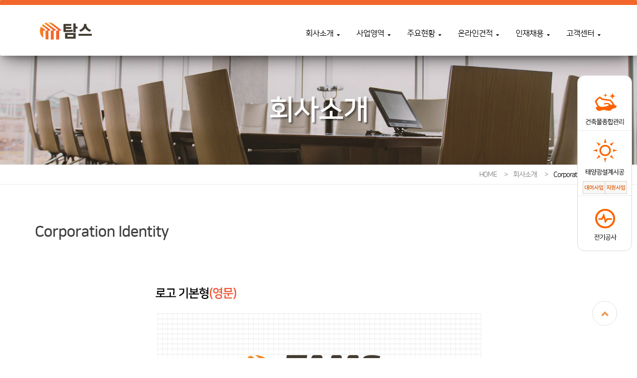

--- FILE ---
content_type: text/html; charset=utf-8
request_url: http://www.etams.co.kr/theme/tams/html/sub00_3.php
body_size: 4676
content:
<!doctype html>
<html lang="ko">
<head>
<meta charset="utf-8">
<meta http-equiv="X-UA-Compatible" content="IE=edge">
 <meta name="viewport" content="width=device-width, initial-scale=1, maximum-scale=1, user-scalable=no">
<title>(주)탐스  </title>
<link rel="stylesheet" href="https://maxcdn.bootstrapcdn.com/font-awesome/4.5.0/css/font-awesome.min.css" />
<link href="https://fonts.googleapis.com/icon?family=Material+Icons" rel="stylesheet">
<!--<link rel="stylesheet" href="http://www.etams.co.kr/theme/tams/css/bootstrap.css">-->
	
<link rel="stylesheet" href="https://maxcdn.bootstrapcdn.com/bootstrap/3.3.2/css/bootstrap.min.css">
 <link rel="stylesheet" href="http://www.etams.co.kr/theme/tams/css/default.css"> 

<link rel="stylesheet" href="http://www.etams.co.kr/theme/tams/css/space.css"> 
<link rel="stylesheet" href="http://www.etams.co.kr/theme/tams/css/material-kit.css"> 
<link rel="stylesheet" href="http://www.etams.co.kr/theme/tams/css/gaia.css">   
<link rel="stylesheet" href="http://www.etams.co.kr/theme/tams/css/style.css"> 


<!-- <link rel="stylesheet" href="/mdo/skin/latest/hazegall2/css/animate.css" > -->

<!-- HTML5 Shim and Respond.js IE8 support of HTML5 elements and media queries -->
<!-- WARNING: Respond.js doesn't work if you view the page via file:// -->
<!--[if lt IE 9]>
    <script src="https://oss.maxcdn.com/libs/html5shiv/3.7.0/html5shiv.js"></script>
    <script src="https://oss.maxcdn.com/libs/respond.js/1.4.2/respond.min.js"></script>
    
<![endif]-->
<script>
// 자바스크립트에서 사용하는 전역변수 선언
var g5_url       = "http://www.etams.co.kr";
var g5_bbs_url   = "http://www.etams.co.kr/bbs";
var g5_is_member = "";
var g5_is_admin  = "";
var g5_is_mobile = "";
var g5_bo_table  = "";
var g5_sca       = "";
var g5_editor    = "";
var g5_cookie_domain = "";
</script>

	<script src="http://www.etams.co.kr/theme/tams/js/jquery.min.js" type="text/javascript"></script>
<!-- 	<script src="http://www.etams.co.kr/theme/tams/js/bootstrap.min.js" type="text/javascript"></script> -->
	<script src="https://maxcdn.bootstrapcdn.com/bootstrap/3.3.2/js/bootstrap.min.js"></script>
		<script src="http://www.etams.co.kr/theme/tams/js/modernizr.js" type="text/javascript"></script>
	<script src="http://www.etams.co.kr/theme/tams/js/jquery.sharrre.js" type="text/javascript"></script>
	<script src="http://www.etams.co.kr/theme/tams/js/gaia.js" type="text/javascript"></script>




	
	
	
<!--
	<script type="text/javascript">

		$( ).ready(function(){
			// the body of this function is in assets/material-kit.js
			materialKit.initSliders();
			$(window).on('scroll', materialKit.checkScrollForTransparentNavbar);

            window_width = $(window).width();

            if (window_width >= 768){
                big_image = $('.wrapper > .header');

				$(window).on('scroll', materialKitDemo.checkScrollForParallax);
			}

		});
	</script>
-->	
	
	


<!--상단메뉴나타님반응-->




</head>
<body data-spy="scroll" data-target=".navbar-fixed-top">






<header>
	<nav class="navbar navbar-default navbar-fixed-top" color-on-scroll="200">
        <!-- if you want to keep the navbar hidden you can add this class to the navbar "navbar-burger"-->
        <div class="container">
            <div class="navbar-header" >
                <button id="menu-toggle" type="button" class="navbar-toggle" data-toggle="collapse" data-target="#example">
                    <span class="sr-only">Toggle navigation</span>
                    <span class="icon-bar bar1"></span>
                    <span class="icon-bar bar2"></span>
                    <span class="icon-bar bar3"></span>
                </button>
                <a href="http://www.etams.co.kr/index.php" >
                  <img src="http://www.etams.co.kr/theme/tams/images/logo.png" width="115px" height="62px">
                </a> 
            </div>
            <div class="collapse navbar-collapse" style="padding-top:10px">
              <ul class="nav navbar-nav navbar-right">
							<li class="dropdown">
					<a href="/theme/tams/html/sub00_1.php" target="_self" class="dropdown-toggle" data-toggle="dropdown" role="button" aria-expanded="false">회사소개 <i class="fa fa-caret-down"></i></a>			

					<ul class="dropdown-menu" role="menu">
						<li><a href="/theme/tams/html/sub00_1.php" target="_self">CEO인사말</a></li>					
											<li><a href="/theme/tams/html/sub00_2.php" target="_self">연혁</a></li>					
											<li><a href="/theme/tams/html/sub00_3.php" target="_self">CI</a></li>					
											<li><a href="/theme/tams/html/sub00_4.php" target="_self">조직도</a></li>					
											<li><a href="/theme/tams/html/sub00_5.php" target="_self">비전&미션</a></li>					
											<li><a href="/theme/tams/html/sub00_6.php" target="_self">인허가증</a></li>					
											<li><a href="/theme/tams/html/sub00_7.php" target="_self">오시는길</a></li>					
					</ul>
				</li>
								<li class="dropdown">
					<a href="/theme/tams/html/sub01_1.php" target="_self" class="dropdown-toggle" data-toggle="dropdown" role="button" aria-expanded="false">사업영역 <i class="fa fa-caret-down"></i></a>			

					<ul class="dropdown-menu" role="menu">
						<li><a href="/theme/tams/html/sub01_1.php" target="_self">건축물종합관리</a></li>					
											<li><a href="/theme/tams/html/sub01_2.php" target="_self">태양광설계시공</a></li>					
											<li><a href="/theme/tams/html/sub01_3.php" target="_self">전기공사</a></li>					
											<li><a href="/theme/tams/html/sub001_4.php" target="_self">클린룸 시설관리 및 클리닝</a></li>					
					</ul>
				</li>
								<li class="dropdown">
					<a href="/bbs/board.php?bo_table=customer" target="_self" class="dropdown-toggle" data-toggle="dropdown" role="button" aria-expanded="false">주요현황 <i class="fa fa-caret-down"></i></a>			

					<ul class="dropdown-menu" role="menu">
						<li><a href="/bbs/board.php?bo_table=customer" target="_self">주요실적및거래처</a></li>					
											<li><a href="/theme/tams/html/sub02_1.php" target="_self">기술인력현황</a></li>					
											<li><a href="/theme/tams/html/sub02_2.php" target="_self">장비보유현황</a></li>					
					</ul>
				</li>
								<li class="dropdown">
					<a href="/theme/tams/html/sub03_1.php" target="_self" class="dropdown-toggle" data-toggle="dropdown" role="button" aria-expanded="false">온라인견적 <i class="fa fa-caret-down"></i></a>			

					<ul class="dropdown-menu" role="menu">
						<li><a href="/theme/tams/html/sub03_1.php" target="_self">견적문의</a></li>					
					</ul>
				</li>
								<li class="dropdown">
					<a href="/bbs/board.php?bo_table=recruit" target="_self" class="dropdown-toggle" data-toggle="dropdown" role="button" aria-expanded="false">인재채용 <i class="fa fa-caret-down"></i></a>			

					<ul class="dropdown-menu" role="menu">
						<li><a href="/bbs/board.php?bo_table=recruit" target="_self">채용공고</a></li>					
											<li><a href="/theme/tams/html/sub04_1.php" target="_self">복리후생</a></li>					
					</ul>
				</li>
								<li class="dropdown">
					<a href="/bbs/board.php?bo_table=notice" target="_self" class="dropdown-toggle" data-toggle="dropdown" role="button" aria-expanded="false">고객센터 <i class="fa fa-caret-down"></i></a>			

					<ul class="dropdown-menu" role="menu">
						<li><a href="/bbs/board.php?bo_table=notice" target="_self">공지사항</a></li>					
											<li><a href="/bbs/board.php?bo_table=qa" target="_self">질문답변</a></li>					
					</ul>
				</li>
								
			</ul>
            </div>
            <!-- /.navbar-collapse -->
        </div>
    </nav>


<div id="sliderRegular" style="display:none"></div>
<div id="sliderDouble" style="display:none"></div>

</header>


<style>
	
.navbar-default .navbar-nav > li > a:not(.btn) {
  color: #000;
  font-size: 16px}
.navbar-default .navbar-nav > li > a:hover{
	color: #c88800!important
}
 
 @media (max-width: 767px) {
	 .navbar-default .navbar-nav > li > a:not(.btn) {
  color: #000; font-size: 14px!important }
	 
 } 
 </style>




 
 

 
<!-- 콘텐츠 시작 { -->
<div id="wrapper" >
    <div id="container" >
        <div id="container_title"></div> 




<div id="visual" class="clearfix">
						<div class="visualArea vs1" >
						
						<div><p>회사소개</p>
						</div></div>
</div>
		
		
	
		

<div class="snv" style="text-align:right">
		<div class="container" style="padding:10px 0 ; " >
	
<span id="snv">
<ul >
<li><a href="../../../index.php">HOME&nbsp;&nbsp;&nbsp;&nbsp;&nbsp;> </a></li>

<li><a href="#">회사소개&nbsp;&nbsp;&nbsp;&nbsp;&nbsp;> </a></li>

<li> Corporation Identity </li>
</ul>
</span>	</div> 
	</div>
	
	<section  class="container" id="page">
		
	<p class="subtit mb80">Corporation Identity </p>
	<!-- <p class="txt mt30">건물옥상, 공장, 창고, 축사, 재배사 지붕 혹은 토지에 태양광발전시설을 설치하여 생산한 전기를 한국전력공사와 공급의무자에게 
	판매하여 수익을 창출하는 정부정책사업</p> -->
	
	
	<center><img src="http://www.etams.co.kr/theme/tams/img/ci.jpg" class="img-responsive "></center>

</section><!-- //Contents -->

	
	
	

<style>
	.fbb{margin-bottom: -5%}
	@media(max-width:1200px){
		.fbb{margin-bottom: -5%}
		}	
	
	@media(max-width:992px){
		
		.fbb{margin-bottom: -13%}
		}

</style>
<div id="top_btn2">
	<ul class="im4">
		<li><a href="/theme/tams/html/sub01_1.php"><img src="http://www.etams.co.kr/theme/tams/img/quick1.jpg"></a></li>
		<li><img src="http://www.etams.co.kr/theme/tams/img/quick2.jpg" usemap="#quicknv" border="0">
			<map name="quicknv" id="quicknv">
			  <area shape="rect" coords="4,101,43,126" href="/theme/tams/html/sub01_2.php?tabno=3" alt="대여사업" />
			  <area shape="rect" coords="48,101,86,127" href="/theme/tams/html/sub01_2.php?tabno=4" alt="지원사업" />
			  <area shape="rect" coords="3,8,84,93" href="/theme/tams/html/sub01_2.php" alt="태양광설계시공" />
			</map>
		</li>
		<li><a href="/theme/tams/html/sub01_3.php"><img src="http://www.etams.co.kr/theme/tams/img/quick3.jpg"></a></li>
	</ul>
</div>
 

        <a href="#" id="top_btn">상단으로</a>    
    </div>
</div>





<!-- } 콘텐츠 끝 -->

<!-- 하단 시작 { -->

<style>
	.btn-primary2{border-radius:0!important; border: 0px solid #10203c!important;background: #cf9455!important; color: #fff!important;padding: 0.28em 0.92em}
	.btn-primary2:hover{border-radius:0!important; border: 0px solid #b6824b!important;background: #b6824b!important; color: #fff!important;padding: 0.28em 0.92em}

</style>
 
<footer>
   <div id="footer">
  <div class="container">
	  
	  <div class="btnWrap">
    <ul>
        <li class="first"><a href="/theme/tams/html/sub00_1.php">회사소개</a></li>
        <li><a href="/theme/tams/html/sub01_1.php">사업영역</a></li>
        <li><a href="/theme/tams/html/sub03_1.php">견적문의</a></li>
        <li><a href="#">인재채용</a></li>
        <li><a href="/theme/tams/html/sub00_7.php">오시는길</a></li><!--2017.04.02-->
    </ul>
 </div>
  </div> <!-- e: container--->
	  
	<hr/>  
	<div class="container">
   	<div class="copy">
   <div class="text">
       <p class="adress">
	       대표: 김연재&nbsp;&nbsp;&nbsp;사업자등록번호: 135-86-40729&nbsp;&nbsp;&nbsp;대표전화: 031-202-8258&nbsp;&nbsp;&nbsp;팩스: 031-202-6286<BR/>
주소: 18449 경기도 화성시 삼성1로5길 25&nbsp;&nbsp;&nbsp;지점: 서울시 강남구 영동대로 106길 37 아리빌딩<br/>
<span class="copyright">  COPYRIGHT(C) ETAMS.CO.KR. ALL RIGHT RESERVED.</span>

</p> 
<div class="tel">
<div style="display: inline-block; width:70px;float:left; padding:6% 0 2% 0;  "><img src="http://www.etams.co.kr/theme/tams/images/icon_phone.png" ></div>
<div style="width:200px; height:auto;  padding:4% 0 2% 0; text-align: left;  float:left"  >
<span style="font-size:21px; letter-spacing:0; color: #fff; font-family: 'Nanum Square';">1588-6004<br/><span style="color:#606060; font-size: 12px; top: -10px;position: relative;letter-spacing:-1px;font-family: 'Nanum Square'; ">평일 09~19시 / 토요일 09~18시
</span></span>
</div>
</div>
</div> <!-- e:text -->
</div><!-- e:copy -->
  </div><!-- e:container -->
</div><!-- e:#footer -->

</footer>


<script>
$(function() {
    $("#top_btn").on("click", function() {
        $("html, body").animate({scrollTop:0}, '500');
        return false;
    });
});
</script>

<!-- } 하단 끝 -->


<!-- ie6,7에서 사이드뷰가 게시판 목록에서 아래 사이드뷰에 가려지는 현상 수정 -->
<!--[if lte IE 7]>
<script>
$(function() {
    var $sv_use = $(".sv_use");
    var count = $sv_use.length;

    $sv_use.each(function() {
        $(this).css("z-index", count);
        $(this).css("position", "relative");
        count = count - 1;
    });
});
</script>
<![endif]-->


<!-- AceCounter Log Gathering Script V.8.0.AMZ2019080601 -->
<script language='javascript'>
	var _AceGID=(function(){var Inf=['gtp13.acecounter.com','8080','BH4A46522195732','AW','0','NaPm,Ncisy','ALL','0']; var _CI=(!_AceGID)?[]:_AceGID.val;var _N=0;var _T=new Image(0,0);if(_CI.join('.').indexOf(Inf[3])<0){ _T.src ="https://"+ Inf[0] +'/?cookie'; _CI.push(Inf);  _N=_CI.length; } return {o: _N,val:_CI}; })();
	var _AceCounter=(function(){var G=_AceGID;var _sc=document.createElement('script');var _sm=document.getElementsByTagName('script')[0];if(G.o!=0){var _A=G.val[G.o-1];var _G=(_A[0]).substr(0,_A[0].indexOf('.'));var _C=(_A[7]!='0')?(_A[2]):_A[3];var _U=(_A[5]).replace(/\,/g,'_');_sc.src='https:'+'//cr.acecounter.com/Web/AceCounter_'+_C+'.js?gc='+_A[2]+'&py='+_A[4]+'&gd='+_G+'&gp='+_A[1]+'&up='+_U+'&rd='+(new Date().getTime());_sm.parentNode.insertBefore(_sc,_sm);return _sc.src;}})();
</script>
<!-- AceCounter Log Gathering Script End -->


</body>
</html>


--- FILE ---
content_type: text/css
request_url: http://www.etams.co.kr/theme/tams/css/default.css
body_size: 9085
content:
@charset "utf-8";
@import url('https://fonts.googleapis.com/css?family=Roboto');
@import url(//cdn.rawgit.com/hiun/NanumSquare/master/nanumsquare.css);



/* @font-face { 
font-family: 'notokr-regular'; 
src: url('NotoKR-Regular/notokr-regular.eot'); 
src: url('NotoKR-Regular/notokr-regular.eot?#iefix') format('embedded-opentype'), 
url('NotoKR-Regular/notokr-regular.woff2') format('woff2'), 
url('NotoKR-Regular/notokr-regular.woff') format('woff'), 
url('NotoKR-Regular/notokr-regular.ttf') format('truetype'), 
url('NotoKR-Regular/notokr-regular.svg#notokr-regular') format('svg'); 
font-weight: lighter; 
font-style: lighter; 
}


@font-face {
    font-family: 'notokr-light';
    src: url('NotoKR-Light/notokr-light.eot');
    src: url('NotoKR-Light/notokr-light.eot?#iefix') format('embedded-opentype'),
         url('NotoKR-Light/notokr-light.woff2') format('woff2'),
         url('NotoKR-Light/notokr-light.woff') format('woff'),
         url('NotoKR-Light/notokr-light.ttf') format('truetype'),
         url('NotoKR-Light/notokr-light.svg#notokr-light') format('svg');
    font-weight: normal;
    font-style: normal;

}

@font-face {
    font-family: 'notokr-bold';
    src: url('NotoKR-Bold/notokr-bold.eot');
    src: url('NotoKR-Bold/notokr-bold.eot?#iefix') format('embedded-opentype'),
         url('NotoKR-Bold/notokr-bold.woff2') format('woff2'),
         url('NotoKR-Bold/notokr-bold.woff') format('woff'),
         url('NotoKR-Bold/notokr-bold.ttf') format('truetype'),
         url('NotoKR-Bold/notokr-bold.svg#notokr-bold') format('svg');
    font-weight: normal;
    font-style: normal;

}


@font-face {
    font-family: 'notokr-medium';
    src: url('NotoKR-Medium/notokr-medium.eot');
    src: url('NotoKR-Medium/notokr-medium.eot?#iefix') format('embedded-opentype'),
         url('NotoKR-Medium/notokr-medium.woff2') format('woff2'),
         url('NotoKR-Medium/notokr-medium.woff') format('woff'),
         url('NotoKR-Medium/notokr-medium.ttf') format('truetype'),
         url('NotoKR-Medium/notokr-medium.svg#notokr-medium') format('svg');
    font-weight: normal;
    font-style: normal;

}

 */




/* 초기화 */

html,
body {width: 100%;height: 100%; }
body {font-family: 'Nanum Square'; letter-spacing: -1px;}

ol,ul,dl{margin:0;padding:0;list-style-type:none;}
a{text-decoration: none!important;}
a:focus{outline: 0;}
.no-padding{padding: 0;}



/* 하단연락처 */
@media (max-width: 1170px) {
#con_footerTel{display:none;height:70px;width:100%;position:fixed;bottom:0;background:rgba(5, 81, 129, 0.94); z-index: 1000; text-align: center; padding: 20px 0; color: white; box-shadow: 0px -2px 1px rgba(0, 0, 0, 0.10)}

.navbar-brand > img {
  display: block;
  padding-left: 10px;
}

#con_footerTel a{ vertical-align: top; color:rgba(255, 255, 255, 0.75); font-size: 15px; font-weight: bold; letter-spacing: -2px}
}

@media (min-width: 1008px){
	#con_footerTel {visibility: hidden}
}
/*공통*/

#container:after{display:block;content:"";clear:both}
section{position:relative}
#introduce, #business, #recruit_process, #recruit, #request{padding-top:20px; padding-bottom:20px; }
.more_down{margin-top:10px; width:19px;height:19px;display:inline-block;background: url("../img/more_down.png") center center no-repeat}
.more_down2{margin-top:10px; width:19px;height:19px;display:inline-block;background: url("../img/more_down2.png") center center no-repeat}
.scl_top{margin-top:10px; width:19px;height:19px;display:inline-block;background: url("../img/scl_top.png") center center no-repeat}

.content p{font-size:18px;line-height:30px;color: #222;}
.content p.itd_title{font-size:24px;margin-bottom:30px;}
.content a {text-decoration:none;padding:8px;margin-top: 10px;}
.content a:hover{text-decoration:none;}



.btfoot{clear:both; height:80px}
.mt40{margin-top:0px}

.feature_title{padding:30px 0; font-size:42px; line-height:36px; font-weight: bold}
.feature_title2{padding:30px 0; font-size:30px; line-height:46px}
.sub_title{ font-size:34px; line-height:36px; padding: 3%; letter-spacing: -3px }



 .btn-mdo {
  color: #085e89;
  background-color: #fff;
  border-color: #085e89;
}
.btn-mdo:hover,
.btn-mdo:focus,
.btn-mdo.focus,
.btn-mdo:active,
.btn-mdo.active,
.open > .dropdown-toggle.btn-mdo {
  color: #fff;
  background-color: #085e89;
  border-color: #085e89
}
.btn-mdo:active,
.btn-mdo.active,
.open > .dropdown-toggle.btn-mdo {
  background-image: none;
}
.btn-mdo.disabled,
.btn-mdo[disabled],
fieldset[disabled] .btn-mdo,
.btn-mdo.disabled:hover,
.btn-mdo[disabled]:hover,
fieldset[disabled] .btn-mdo:hover,
.btn-mdo.disabled:focus,
.btn-mdo[disabled]:focus,
fieldset[disabled] .btn-mdo:focus,
.btn-mdo.disabled.focus,
.btn-mdo[disabled].focus,
fieldset[disabled] .btn-mdo.focus,
.btn-mdo.disabled:active,
.btn-mdo[disabled]:active,
fieldset[disabled] .btn-mdo:active,
.btn-mdo.disabled.active,
.btn-mdo[disabled].active,
fieldset[disabled] .btn-mdo.active {
  background-color: #fff;
  border-color: #ccc;
}
.btn-mdo .badge {
  color: #fff;
  background-color: #085e89;
} 


/* 화면 낭독 */

#hd_login_msg {position:absolute;top:0;left:0;font-size:0;line-height:0;overflow:hidden}
.msg_sound_only, .sound_only {display:inline-block !important;position:absolute;top:0;left:0;margin:0 !important;padding:0 !important;font-size:0;line-height:0;border:0 !important;overflow:hidden !important}


/* Header */

#skip_to_container a {z-index:100000;position:absolute;top:0;left:0;width:1px;height:1px;font-size:0;line-height:0;overflow:hidden}
#skip_to_container a:focus, #skip_to_container a:active {width:100%;height:75px;background:#21272e;color:#fff;font-size:2em;font-weight:bold;text-align:center;text-decoration:none;line-height:3.3em}








@media (max-width: 767px) {
.background_bg, .backstretch{background: url("../img/bgMain_sm.jpg") center center no-repeat; background-image:100%;!important; -webkit-background-size: cover;-moz-background-size: cover;background-size: cover;-o-background-size: cover; }

  .title {font-size: 1.6em;line-height: 18px; color: #fff;font-weight: bold;letter-spacing: -2px; text-align: center;  }
  .description img { display:none;/* position: absolute; top:75%; left:30%; width: 40%;  height: auto  */}
  .home_section {height:100%;padding:110px 0 240px 0;overflow:hidden;}

}

@media (max-width: 360px) {
  .title {font-size: 1.4em;line-height: 21px;color: #fff;font-weight: 400;letter-spacing: -2px; text-align: center; }
}




/*회사소개*/
#companyInt{width:100%;height:auto;background: #fff/* url("../img/bis_bg.png") */ repeat !important;}
#companyInt .bis_ct{padding-top:1px;}
#companyInt .ct_title{color:#fff; }
#companyInt .content{height:auto; }
#companyInt p{font-size:16px; color: #727272; text-align: left; font-weight: lighter; }
.bt30{margin-bottom: 60px}
.bt24{margin-bottom: 24px}



/* 서비스 홈페이지제작 */

.tit2{ font-weight:bold;}



.serIcon{text-align: right}

@media screen and (max-width: 768px) {
	.bnrcompany,.bnrservice,.bnrmarketing,.bnrhomepage,.bnrmaintenance,.bnrmarketing2 {
background-position: center ;
font-size: 18px;
font-weight: bold;



 }
 

 } 
  
  
  
  
  
/* 홈페이지제작 프로세스 */
.plat_process{width:100%;overflow:hidden;margin:0 auto; left:140px; clear: both}
.plat_process ul {padding:0%;}
.plat_process ul li{float:left;width:162px; height:190px; padding:0 2% 3% 1%;font-size:13px; text-align: center }
.plat_process ul li.last{padding-right:0;}
.plat_process ul li span{display:block;font-family: 'Nanum Square';





text-align:center;font-size:18px;font-weight:bold;color:#d71b34;padding-bottom:20px;}
.plat_process ul li p{text-align: center}



@media screen and (max-width: 568px) {

.plat_process{width:100%;overflow:hidden;margin:0 auto; left:140px; clear: both}
.plat_process ul {padding:0%;}
.plat_process ul li{float:left;width:100%; height:auto; padding:20px 36px 10px 20px;font-size:13px;}
.plat_process ul li.last{padding-right:0;}
.plat_process ul li span{display:block;font-family: 'Nanum Square';





text-align:center;font-size:18px;font-weight:bold;color:#d71b34;padding:0;}
	
}




/*  유지보수 */
.maintenance_process{width:100%;margin:0 auto; left:140px; clear: both}
.maintenance_process ul {padding:0%;}
.maintenance_process ul li{float:left;width:339px; height:auto; font-size:16px;padding:0 30px ; }
.maintenance_process ul li.last{padding-right:0;}
.maintenance_process ul li span{display:block;font-family: 'Nanum Square';





text-align:center;font-size:18px;font-weight:bold;color:#222;padding-bottom:20px;}


@media (max-width: 992px) {	
.maintenance_process{width:100%;overflow:hidden;margin:0 auto; left:140px; clear: both}
.maintenance_process ul {padding:0%;}
.maintenance_process ul li{float:left;width:100%; height:auto; font-size:16px; padding-bottom:50px ; }
.maintenance_process ul li.last{padding-right:0;}
.maintenance_process ul li span{display:block;font-family: 'Nanum Square';





text-align:center;font-size:18px;font-weight:bold;color:#222;padding-bottom:20px;} 
 .serIcon{text-align: center}
}

/* @media screen and (max-width: 568px) {

.maintenance_process{width:100%; overflow:hidden;margin:0 auto; left:140px; clear: both; }
.maintenance_process ul {padding:0%; }
.maintenance_process ul li{float:left;width:100%; height: auto;  font-size:16px; padding-bottom:50px ; }
.maintenance_process ul li.last{padding-right:0;}
.maintenance_process ul li span{display:block;font-family: 'Nanum Square';





text-align:center;font-size:18px;font-weight:bold;color:#222;padding-bottom:10px;}
	
} */


@media(max-width:1200px){
.resp{max-width: 107%}
 }
 
 @media(max-width:960px){
.resp{max-width: 100%}
 }
 

  
#introduce .main_feature{margin:40px 0px;} */
/* #introduce .content span.icon_img{width:107px; height:76px; margin-bottom:60px;display:inline-block; background: url("../img/introduce_title.png") center center no-repeat !important;}
#introduce .com_intro_more{display:inline-block;border:1px solid #3b4c54; background:#fff; border-radius:8px; padding:5px 15px;color:#3b4c54;margin-top:30px !important}
#introduce .com_intro_more:hover{background:#3b4c54; color:#fff; border:1px solid #3b4c54;} */

/*사업영역*/
#business{width:100%;height:auto;background-color: #f5f5f5}
 #business .bis_ct{padding-top:1px;}
#business .ct_title{color:#fff}
#business .content{height:250px; }
/* #business .content:hover{background:rgba(225, 225, 225, 0.3)} */
/* #business .content span{display:inline-block;height:10px} */
/* #business .content span.icon01{width:39px;background: url("../img/bis_icon_01.png") no-repeat !important;}
#business .content span.icon02{width:75px;background: url("../img/bis_icon_02.png") no-repeat !important;}
#business .content span.icon03{width:45px;background: url("../img/bis_icon_03.png") no-repeat !important;} */
/* #business .content h5{color:#fff; font-size:24px; font-weight:normal; border-bottom:1px solid #fff; padding-bottom:20px;} */
/* #business .content p{padding-top:30px;color:#fff;font-size:16px;}  */


/*홍보센터*/
#public_relation{padding-top:70px;}
#public_relation:after{display:block; content:""; clear:both}
#public_relation .container{margin-bottom:30px;}






/* 홍보아이콘 끝*/

/* 파트너쉽 */
#partner{padding:30px 0 20px 0; }
#partner td{border: 0!important}
#partner table{border-top:0!important }
#element2{padding:10px 0 20px 0; background-color: #fff; }
#element2:after{display:block; content:""; clear:both}
#element2.container{margin-bottom:30px;}
#element2 a img{display:block}
#element2 ul{list-style: none;}
#element2 li{display: inline;padding-left:16px}

@media(max-width:992px){
#element{ padding: 0; margin: 0}

#element p{font-size: 110%!important;display: block; }	
#cf p{text-align: center; padding-top: 10px; font-weight: bold }
.bR{border: 0}




#element2{display: none}
#partner{display: none}	
}

.pr_wrap{position: relative;display:block;width:100%;padding:0px;margin:0px;transition:height 450ms ease-out 0s;-webkit-transition: height 450ms ease-out 0s;-o-transition: height 450ms ease-out 0s;}
.pr_gall{display:block;overflow:hidden;padding:0px;float:left;background: #FBFAF8 !important;padding:0 !important;}
.pr_gall .figure{padding:0px;width:100%; height:100%;}
.pr_gall .lt_image{background: #eee}
.pr_gall img{display:block;width:100% !important;height:auto !important;}
.pr_gall .mouse_over{display:none;position:absolute;width:100%;height:100%;top:0;left:0;background: rgba(119, 211, 247, 0.6); transition:0.3s ease-in-out; padding:3%}
.pr_gall .mouse_over a{margin-top:10%:}
.pr_gall:hover .mouse_over{display:block;}
.pr_gall .lt_tit{color:#fff;font-size:100%;margin-top:35%;display:block;text-align:center;height:20px;overflow:hidden;}
.pr_gall .lt_detail{display:inline-block;width:80%;height:40px;overflow:hidden;margin-top:20px;font-size:90%;}
.pr_gall .lt_detail a{color:#fff !important;}



/*채용절차*/
#talented_person{}
#tal_tabs{width:100%;margin-top:30px;}
ul.tabs {float: left;height: 32px;border-bottom: 1px solid #eee;border-left: 1px solid #eee;width: 100%;font-size:12px;}
ul.tabs li {float: left;text-align:center;cursor: pointer;width:25%;padding:20px 0;font-size:16px;border: 1px solid #eee;border-left: none;background: #fafafa;overflow: hidden;position: relative;}
ul.tabs li.active {background:url("../img/bis_bg.png")repeat;background-color:#3b4c54; border-bottom: 1px solid #FFFFFF; color:#fff !important}
.tab_container {clear:both;float:left;width:100%;background: #FFF;margin-top:30px;}
.tab_content {padding: 5px;font-size: 12px;display: none; overflow: hidden}
.tab_content img{width:100%;height:auto;float:left; overflow:hidden;margin-right:2%}
.tab_container .tab_content ul {width:100%;margin:0px;padding:0px;}
.tab_container .tab_content ul li {padding:5px;list-style:none}



/* 메인페이지 배너3ea */
#Mcont{
	padding: 105px 0 0 0;
	margin: 0;
	background-color: #f8f8f7; }
#Mcont p{
	text-align:center; font-size:36px; font-weight:600; font-family: 'Nanum Square';line-height: 42px;}
	

#Mcont .bnr1a{background:url("../img/Mmbnr1.jpg") no-repeat center center!important;background-size:contain!important; width: 350px; height: 250px;  margin-left: auto; margin-right: auto;}
#Mcont .bnr2a{background:url("../img/Mmbnr2.jpg") no-repeat center center!important;background-size:contain!important; width: 350px; height: 250px;  margin-left: auto; margin-right: auto}
#Mcont .bnr3a{background:url("../img/Mmbnr3.jpg") no-repeat center center!important;background-size:contain!important; width: 350px; height: 250px;  margin-left: auto; margin-right: auto}
#Mcont .bnr_txt{position:relative; background-color:rgba(197, 130, 59, 0.85); width:290px; top:-60px;margin-left: auto; margin-right: auto;  }
#Mcont .tit{font-family:나눔명조, Nanum Myeongjo, georgia,돋움; color: #fff; font-size: 32px; text-align: center; padding-top: 20px}	
#Mcont .txt{font-size: 16px; line-height: 21px; text-align: center; color: #fff; padding-bottom: 20px; font-family: 'notokr-regular',sans-serif; font-weight: normal}



@media(max-width:960px){

#Mcont .bnr1a{background:url("../img/Mmbnr1.jpg") no-repeat center center!important;background-size:contain!important; width: 100%; margin-left: auto; margin-right: auto}

#Mcont .bnr2a{background:url("../img/Mmbnr2.jpg") no-repeat center center!important;background-size:contain!important; width: 100%; margin-left: auto; margin-right: auto}

#Mcont .bnr3a{background:url("../img/Mmbnr3.jpg") no-repeat center center!important;background-size:contain!important; width: 100%; margin-left: auto; margin-right: auto}

#Mcont .bnr_txt{ margin-bottom: -130px; top:-210px; width:260px;}
}








/*채용정보*/
#recruit{color: #222; background-color: #e6e6e6}

.recruit_info{position: relative;margin-top: 40px;}
.single_blog{margin: 0px 15px;}
.post_img img{float:left;width:100%;height:250px;}
.post_img{position:relative;}
.post-date{float:left;position:absolute;bottom:0px;left:0;/*width:50%;height:70px;*/}
.post_img{text-decoration:none;color: #fff;}
.post-date span{display: block;padding: 5px 0px;font-size: 30px;font-weight: 700;margin: 3px 0px;}
.post-date{font-size: 20px;text-align:left;}
.single_blog ul li{color: #999;font-size: 12px;}
.single_blog ul li i{}
.single_blog h4{text-transform: uppercase;padding-top: 15px;clear:both;}
.single_blog h4:hover{color: #EE3B24;}
.single_blog p{margin: 8px 0px;font-size: 13px;text-align: justify;}


/*문의*/

#request{}

#contact_from {height:100%;position:relative}
#contact_fs legend {border:none !important;position:absolute;margin:0;padding:0;font-size:0;line-height:0;text-indent:-9999em;overflow:hidden}
#contact_fs label {width:100%; text-align:left; margin-bottom:20px; padding-left:15px; background:url('../img/dot_bg.png') center left no-repeat;}
#contact_fs textarea {width:100%;border:1px solid #e4eaec !important;margin-bottom:20px; border-radius:8px; padding:5px;background:#fff !important}
#contact_fs .frm_input {display:block;width:100%; height:40px; background:#fff !important; border:1px solid #e4eaec !important;border-radius:8px;margin-bottom:20px;padding:0}
#contact_fs .btn_submit {right:50px;width:100%;height:55px;background:#3b4c54;font-size:16px;border-radius:8px;font-weight:bold;border:none;color:#fff;}
#contact_fs .captcha{}


/*찾아오시는 길*/

#location{padding-top:90px;background:#f2f2f2}
.location_info{padding:70px 0;}
.location_info:after{display:block;clear:both;content:"";}
.location_info ul li{float:left;text-align:center !important;width:25%;height:20px;}
.location_info ul li:first-child{background: url("../img/location_iofo.png") center -3px no-repeat;}
.location_info ul li:nth-child(2){background: url("../img/location_iofo.png") center -22px  no-repeat}
.location_info ul li:nth-child(3){background: url("../img/location_iofo.png") center -40px no-repeat;}
.location_info ul li:last-child{background: url("../img/location_iofo.png") center -60px no-repeat;}
#map{width:100%; height:800px; background: pink}
#map iframe{width:100% !important; height:600px; }


/*마케팅특징*/
.iconContent{background-color:#fff; padding: 10px;  }
.iconContent p{color:#777; }



/* score:S*/

#score{background: url('/theme/web/img/bg_score.jpg')no-repeat center; background-size:cover;  padding: 126px 0 80px 0}
#score img{display: block; margin-left: auto; margin-right: auto}
#score p{font-size: 60px; font-family: 'roboto'; color: #fffffe; text-align: center; font-weight: 500; margin-top: 36px}
#score h3{font-size: 18px; color: #cf9455; text-align: center; margin-top: 36px; }
#score .th{font-family:'notokr-regular' }

@media(max-width:960px){
#score p{font-size: 40px;}
#score .th{font-size: 20px}
#score h3{font-size: 18px; margin-top: 16px; }

}


/*footer*/

.flogo p{font-size: 12px; color: #d4d4d4;line-height: 5px; }



footer {}

#ft2{width:100%; background-color: #292929; padding: 90px 0 60px 0}
#ft2 h3{font-size: 16px; color: #fff; line-height: 21px; margin-bottom: 21px}
#ft2 p{font-size: 16px; color: #818080; line-height: 26px}




/* 캡챠 자동등록(입력)방지 기본 */
#captcha {display:inline-block;position:relative;height:80px;margin-bottom:20px; float:left}
#captcha legend {position:absolute;margin:0;padding:0;font-size:0;line-height:0;text-indent:-9999em;overflow:hidden}
#captcha #captcha_img {position:absolute;top:0;left:0;width:101px;height:43px;border:1px solid #e4eaec !important}
#captcha #captcha_mp3 {position:absolute;top:0;left:101px;margin:0;padding:0;width:23px;height:22px;border:0;background:transparent;vertical-align:middle;overflow:hidden;cursor:pointer}
#captcha #captcha_mp3 span {position:absolute;top:0;left:0;width:23px;height:22px;background:url('../../../plugin/kcaptcha/img/sound.gif')}
#captcha #captcha_reload {position:absolute;top:21px;left:101px;margin:0;padding:0;width:23px;height:22px;border:0;background:transparent;vertical-align:middle;overflow:hidden;cursor:pointer}
#captcha #captcha_reload span {position:absolute;top:0;left:0;width:23px;height:22px;background:url('../../../plugin/kcaptcha/img/reload.gif')}
#captcha #captcha_key {position:absolute;top:0;right:0px;padding:0 5px;width:128px;height:43px;border:1px solid #e4eaec !important;
background:#fff !important;font-size:1.333em;font-weight:bold;text-align:center;}
#captcha #captcha_info {display:block;padding-top:50px}

/* ckeditor 단축키 */
.cke_sc {margin:0 0 5px;text-align:right}
.btn_cke_sc{display:inline-block;padding:0 10px;height:23px;border:1px solid #ccc;background:#fafafa;color:#000;text-decoration:none;line-height:1.9em;vertical-align:middle;cursor:pointer}
.cke_sc_def {margin:0 0 5px;padding:10px;border:1px solid #ccc;background:#f7f7f7;text-align:center}
.cke_sc_def dl{margin:0 0 5px;text-align:left;zoom:1}
.cke_sc_def dl:after {display:block;visibility:hidden;clear:both;content:""}
.cke_sc_def dt, .cke_sc_def dd {float:left;margin:0;padding:5px 0;border-bottom:1px solid #e9e9e9}
.cke_sc_def dt {width:20%;font-weight:bold}
.cke_sc_def dd {width:30%}

/* 버튼 */
a.btn01 {display:inline-block;padding:7px;border:1px solid #ccc;background:#fafafa;color:#000;text-decoration:none;vertical-align:middle}
a.btn01:focus, a.btn01:hover {text-decoration:none}
button.btn01 {display:inline-block;margin:0;padding:7px;border:1px solid #ccc;background:#fafafa;color:#000;text-decoration:none}
a.btn02 {display:inline-block;padding:7px;border:1px solid #3b3c3f;background:#4b545e;color:#fff;text-decoration:none;vertical-align:middle}
a.btn02:focus, .btn02:hover {text-decoration:none}
button.btn02 {display:inline-block;margin:0;padding:7px;border:1px solid #3b3c3f;background:#4b545e;color:#fff;text-decoration:none}

.btn_confirm {text-align:center} /* 서식단계 진행 */

.btn_submit {height:32px;padding:7px 10px 24px 10px;border:0;background:#3b4c54;color:#fff;letter-spacing:-0.1em;cursor:pointer;border-radius:8px}
fieldset .btn_submit {padding:0 7px;height:24px;line-height:1em}

a.btn_cancel {display:inline-block;padding:7px;border:1px solid #ccc;background:#fafafa;color:#000;text-decoration:none;vertical-align:middle}
button.btn_cancel {display:inline-block;padding:7px;border:1px solid #ccc;background:#fafafa;color:#000;vertical-align:top;text-decoration:none}

a.btn_frmline, button.btn_frmline {display:inline-block;padding:0 5px;height:24px;border:0;background:#333;color:#fff;letter-spacing:-0.1em;text-decoration:none;vertical-align:top} /* 우편번호검색버튼 등 */
a.btn_frmline {line-height:24px}
button.btn_frmline {font-size:1em}

/* 게시판용 버튼 */
a.btn_b01 {display:inline-block;padding:7px;border:1px solid #d9ded9;background:#f2f5f9;color:#000;text-decoration:none;vertical-align:middle}
a.btn_b01:focus, .btn_b01:hover {text-decoration:none}
a.btn_b02 {display:inline-block;padding:7px 7px;border:1px solid #3b3c3f;background:#4b545e;color:#fff;text-decoration:none;vertical-align:middle}
a.btn_b02:focus, .btn_b02:hover {text-decoration:none}
a.btn_admin {display:inline-block;padding:7px;border:1px solid #e8180c;background:#e8180c;color:#fff;text-decoration:none;vertical-align:middle;border-radius:8px} /* 관리자 전용 버튼 */
a.btn_admin:focus, a.btn_admin:hover {text-decoration:none}

/* 댓글 스타일 */
.cnt_cmt {display:inline-block;margin:0 0 0 3px;font-weight:bold}


/* 폼 테이블 */
.tbl_frm01 {margin:0 0 20px}
.tbl_frm01 table {width:100%;border-collapse:collapse;border-spacing:0}
.tbl_frm01 th {width:70px;padding:7px 13px;border:1px solid #e9e9e9;border-left:0;background:#f5f8f9;text-align:left}
.tbl_frm01 td {padding:7px 10px;border-top:1px solid #e9e9e9;border-bottom:1px solid #e9e9e9;background:transparent}
.tbl_frm01 textarea, .frm_input {border:1px solid #e4eaec;background:#f7f7f7;color:#000;vertical-align:middle;line-height:2em}
.tbl_frm01 textarea {padding:2px 2px 3px}
.frm_input {height:22px; padding: 0!important}
.tbl_frm01 textarea {width:98%;height:100px}
.tbl_frm01 a {text-decoration:none}
.tbl_frm01 .frm_file {display:block;margin-bottom:5px}
.tbl_frm01 .frm_info {display:block;padding:0 0 5px;line-height:1.4em}

/* 자료 없는 목록 */
.empty_table {padding:50px 0 !important;text-align:center}
.empty_list {padding:20px 0 !important;text-align:center}

/* 필수입력 */
.required, textarea.required {background:url('../../../img/wrest.gif') #f7f7f7 top right no-repeat !important}

/* 테이블 항목별 정의 */
.td_board {width:120px;text-align:center}
.td_category {width:80px;text-align:center}
.td_chk {width:30px;text-align:center; border:1px solid #e9e9e9;}
.td_date {width:60px;text-align:center}
.td_datetime {width:110px;text-align:center}
.td_group {width:100px;text-align:center}
.td_mb_id {width:100px;text-align:center}
.td_mng {width:80px;text-align:center}
.td_name {width:100px;text-align:left}
.td_nick {width:100px;text-align:center}
.td_num {width:50px;text-align:center}
.td_numbig {width:80px;text-align:center}
.td_stat {width:60px;text-align:center}

.txt_active {color:#5d910b}
.txt_done {color:#e8180c}
.txt_expired {color:#ccc}
.txt_rdy {color:#8abc2a}

/* 새창 기본 스타일 */
.new_win {}
.new_win .tbl_wrap {margin:0 20px}
.new_win #win_title {margin:0 0 20px;padding:20px;border-top:3px solid #333;border-bottom:1px solid #dde4e9;background:#fff;font-size:1.2em}
.new_win #win_title .sv {font-size:0.75em;line-height:1.2em}
.new_win .win_ul {margin:-20px 0 20px 0;padding:0 20px;border-bottom:1px solid #455255;background:#484848;list-style:none;zoom:1}
.new_win .win_ul:after {display:block;visibility:hidden;clear:both;content:""}
.new_win .win_ul li {float:left;margin-left:-1px}
.new_win .win_ul a {display:block;padding:10px 10px 8px;border-right:1px solid #455255;border-left:1px solid #455255;color:#fff;;font-weight:bold;text-decoration:none}
.new_win .win_desc {padding:20px}

.new_win .win_btn {clear:both;padding:20px;text-align:center} /* 새창용 */
.new_win .win_btn button {display:inline-block;padding:0 10px;height:30px;border:1px solid #4b545e;color:#4b545e;line-height:2em;cursor:pointer;border-radius:8px;background:#fff}
.new_win .win_btn input {padding:0 10px;height:30px;line-height:2em}
.new_win .win_btn a {display:inline-block;padding:0 10px;height:30px;background:#4b545e;color:#fff;vertical-align:middle;line-height:2.4em}
.new_win .win_btn a:focus, .new_win .win_btn a:hover {text-decoration:none}


/* 자바스크립트 alert 대안 */
#validation_check {margin:100px auto;width:500px}
#validation_check h1 {margin-bottom:20px;font-size:1.3em}
#validation_check p {margin-bottom:20px;padding:30px 20px;border:1px solid #e9e9e9;background:#fff}

/* 사이드뷰 */
.sv_wrap {display:inline-block;position:relative;font-weight:normal}
.sv_wrap .sv {z-index:1000;display:none;margin:5px 0 0;border:1px solid #283646}
.sv_wrap .sv a {display:inline-block;margin:0;padding:3px;width:94px;border-bottom:1px solid #283646;background:#111;color:#fff !important}
.sv_wrap a:focus, .sv_wrap a:hover, .sv_wrap a:active {text-decoration:none}
.sv_on {display:block !important;position:absolute;top:10px;left:20px;width:auto;height:auto}
.sv_nojs .sv {display:block}

/* 페이징 */
.pg_wrap {clear:both;margin:0 0 20px;padding:20px 0 0;text-align:center}
.pg {}
.pg_page, .pg_current {display:inline-block;padding:0 8px 30px 10px;height:25px;color:#000;letter-spacing:0;line-height:2.2em;vertical-align:middle}
.pg a:focus, .pg a:hover {text-decoration:none}
.pg_page {text-decoration:none;border:1px solid #eee;border-radius:8px;}
.pg_page:hover{border:1px solid #77d3f7 ;}
.pg_start, .pg_prev {/* 이전 */}
.pg_end, .pg_next {/* 다음 */}
.pg_current {display:inline-block;margin:0 4px 0 0;background:#3b4c54;color:#fff;font-weight:normal;border-radius:8px;}




/* 폰트 라벨 */
.label-mdo {
  background-color:rgba(0, 0, 0, 0.34)
}
.label-mdo[href]:hover,
.label-mdo[href]:focus {
  background-color: #286090;
}

@media(max-width:960px){
.carousel-caption{display: none}

}


/***************** by haze ********************/

.movieGall{background:url('/dh/theme/darkhorse/img/bg_mov.jpg')right no-repeat #fff;  height: 532px;}
.movieTxt{text-align: left}

@media (max-width: 992px) {
	.movieGall{background: #fff; height: auto;}
	.movieTxt{text-align: center}
}


/* 회사개요 테이블 */
#concept{}
#concept th{ border-bottom: 2px solid aqua}


/*info*/
#info2{height: 70px; margin-top: 50px; width: 96%}
#info2 p{line-height:10px; font-size:16px; color: #e9eff4; line-height: 23px}

.small2{font-size:15px; margin-top:12px; display: block}
#info2 .infoT1{display: inline-block; width: 110px; text-align:justify; }
#info2 .infoT2{display: inline-block; width: 175px; text-align:justify; letter-spacing: 1px; color:#b2b2b2}
#info2 .small{font-size:13px; margin-top:-3px; display: inline-block; color: #7c9ab6; }


/* 메인비주얼 정렬*/
.MbnrAlign{position:relative; margin:0 auto!important}

/* 현재위치 */
	#snv{ color: #000 }
	#snv ul{list-style: none;}
	#snv li { display: inline!important; padding-right: 8px }
	#snv li a{color: gray}

/*common*/
.snv{width:100%; height:40px; border-bottom:1px solid #eaeaea; margin-bottom:0px}	
#page{position: relative; padding:82px 0!important}


#dltd dl { margin:0; list-style-type: circle }
#dltd dt { margin:0; margin-bottom: -20px ; }
#dltd dd { margin:0; display:block; padding-left:25px;font-size: 13px; line-height: 28px}






	
/* title */
.subtit{text-align:left; font-size:36px; color: #404040; font-weight: 600;  font-family: 'Nanum Square';margin-bottom: 42px}


.tit22{font-size:22px;  line-height: 29px!important;  font-weight:600;}
.tit24{font-size:24px;  line-height: 32px;  letter-spacing: -2px}
.tit34{font-size:34px;  line-height: 42px; font-weight:600;}

.cont14{font-size:14px; color:#868686; line-height: 19px; letter-spacing: -0.5px}
.cont15{font-size:15px; color:#868686; line-height: 21px; letter-spacing: -0.5px}
.cont16{font-size: 16px; line-height: 24px; color: #777;  }
.cont20{font-size:20px; color:#868686; line-height: 30px; letter-spacing: -0.5px}



/* color */
.blue{color:#2e73ba;}
.gray{color: #999}
.brown{color:#cf9455!important}
.brown2{color:#c78718}




/*기업마케팅>홈페이지제작*/
/******************   콘텐츠2   ******************/

#con2{width:100%; background:url(../images/main/con2_bg.jpg) no-repeat center center; text-align:center; padding:0px 0 0px; background-size:cover;}
#con2 h2{color:#fff; font-size:50px; font-family:"MuseoSans"; font-weight:100;}
#con2 .split{display:inline-block; width:40px; height:1px; background:#fff; margin-top:0px;}
#con2 ul{width:auto; margin:0px auto 0; }
#con2 ul:after{display:block; content:""; clear:both;}
#con2 ul li{float:left; width:288px;position:relative;}
#con2 ul .one{background:url(../img/puzzle.png) no-repeat top center;}
#con2 ul .two{background:url(../img/screen.png) no-repeat top center;}
#con2 ul .three{background:url(../img/bar-chart.png) no-repeat top center;}

#con2 .title{font-size:18px; margin-top:215px; color:#333;}
#con2 .text{font-size:14px;color:#acb1bc; line-height:16px;padding: 0 3%; }
#con2 a{width:108px; height:28px; border:1px solid #5d6d88; line-height:28px; color:#fff; text-indent:20px; background:url(../images/main/arrow_white.png) no-repeat 80px center; text-align:left; margin-top:45px; position:absolute; top:315px; left:93px;}


@media screen and (max-width:1200px){
	
	#con2 ul{width:900px;}
	#con2 ul li{float:left; width:225px;position:relative;}
	#con2 a{left:58px;}
	
}

@media screen and (max-width:960px){
	
	#con2{padding:35px 0 70px; height:900px; position:relative;}
	#con2 h2{font-size:30px;}
	#con2 .split{ width:20px; margin-top:15px;}
	#con2 ul{width:320px; margin:20px auto 0;}
	#con2 ul li{width:160px; position:absolute;}
	#con2 ul .one{background-size:80%; left:50%; margin-left:-80px; top:40px;}
	#con2 ul .two{background-size:80%; left:50%; margin-left:-80px; top:320px;}
	#con2 ul .three{background-size:80%; left:50%; margin-left:-80px; top:640px; }

	#con2 .title{font-size:15px; margin-top:140px;}
	#con2 a{width:69px; height:22px; border:1px solid #5d6d88; line-height:22px; color:#fff; text-indent:10px; background:url(../images/main/arrow_white.png) no-repeat 55px center; text-align:left; position:absolute; top:190px; left:45px; font-size:12px;}	
	
}


/******************   회사소개   ******************/



	
	.subtit{text-align:left; font-size:30px; color: #404040; font-weight: 600;  font-family: 'Nanum Square';margin-bottom: 42px; }


@media screen and (max-width:767px){
	.sec02{margin-top:42px!important; background-color: eaeaea}
}






/******************   이용안내   ******************/

.businessTop{width:1080px; height:169px; background:url(../images/company/con1_bg.gif) no-repeat left top; margin-top:50px; text-align:center; overflow:hidden;}
.businessTop .title{font-size:19px; color:#2b2b2b; margin-top:20px; line-height:2px; padding:0 110px;}
.businessTop .title span{font-size:28px; color:#56a4c2; font-weight:700;line-height:36px;}
.businessTop .text{margin-top:15px; font-size:16px; color:#767676; line-height:24px;}
.flow{width:100%; height:150px; background:url(../images/business/con11.png) no-repeat center center; text-indent:-9999px; margin-top:40px; margin-bottom:40px;}
.vanList1{margin:40px 0;}
.vanList1 li:after{display:block; content:""; clear:both;}
.vanList1 li{ border:1px solid #b3c2d0; margin-bottom:10px;}
.vanList1 li .textWrap{float:left; width:808px;}
.vanList1 li .textWrap .title{font-size:19px; color:#2b73b9; font-weight:900; padding:40px 30px 0;}
.vanList1 li .textWrap .text{padding:20px 30px; line-height:20px; color: #4d4d4d; font-size: 16px}
.vanList1 .img{width:290px; height:176px; float:left;}
.vanList1 .one .img{background:url(../img/guide3.jpg) no-repeat center center; background-size:cover;}
.vanList1 .two .img{background:url(../img/guide4.jpg) no-repeat center center; background-size:cover;}
.vanList1 .three .img{background:url(../img/guide5.jpg) no-repeat center center; background-size:cover;}

.vanList2{display:table; table-layout:fixed; width:100%; margin-top:40px;}
.vanList2 li{display:table-cell; border-right:1px solid #b4c0cd; width:25%; text-align:center; padding-top:143px; padding-bottom:20px; font-size:16px; color:#454545; line-height:22px;}
.vanList2 .one{background:url(../images/business/con16.png) no-repeat center top;}
.vanList2 .two{background:url(../images/business/con17.png) no-repeat center top;}
.vanList2 .three{background:url(../images/business/con18.png) no-repeat center top;}
.vanList2 .four{background:url(../images/business/con19.png) no-repeat center top; border:none;}

@media screen and (max-width:1200px){
	
	.businessTop{ width:860px; background:url(../images/company/con1_bg_960.gif) no-repeat left top;}	
	.businessTop .title{font-size:20px;}
	.businessTop .title span{font-size:20px;}
	.businessTop .text{font-size:14px;}
	.flow{background:url(../images/business/con11_960.png) no-repeat center center;}
	.vanList1 li .textWrap{width:588px;}
	.vanList1 .img{height:178px;}
	
}

@media screen and (max-width:960px){
	.businessTop{ width:100%; background:none; height:auto; margin-top:0;}
	.businessTop .title{font-size:22px; line-height:27px; padding:0;}	
	.businessTop .title span{font-size:22px;}
	.businessTop .text{margin-top:20px; font-size:16px; line-height:24px;}
	.flow{background:url(../images/business/con11_mobile.png) no-repeat center center; height:721px; background-size:contain;}
	.vanList1 .img{width:100%;; height:210px; float:none;}
	.vanList1 li .textWrap{float:none; width:100%;}
	.vanList2{display:block;}
	.vanList2 li{display:block; border-right:none; border-bottom:1px solid #b4c0cd; width:100%;font-size:14px;line-height:18px; margin-top:25px;}
	
	#business1{}
	#business1 h1{ font-size: 28px; line-height: 36px; color: #2b2b2b; font-family: 'Nanum Square';letter-spacing: -1px}
	#business1 .txt{ font-size: 16px; line-height: 24px; color: #4d4d4d; }
	#business1 h2{ font-size: 18px; line-height: 36px; font-family: 'Nanum Square';letter-spacing: -1px}
	#business1 .stxt{ font-size: 12px; line-height: 21px; color: #777;  }

	
}


/******************   contact us   ******************/

.locationWrap{ margin: 0; padding: 0; font-family: 'Nanum Square';}


#contact_map{background-color: #eeefea; padding: 30px 40px 30px 20px; height:646px;}
.locationWrap ul{height:646px; background:#4d4439; padding:40px 30px;}
.locationWrap ul li{color: #ffffff;font-size: 16px;line-height: 60px; padding-top:20px;}
.locationWrap ul li.location{background:url(../img/con_icon1.png) left top no-repeat;}
.locationWrap ul li.subway{background:url(../img/con_icon2.png) left top no-repeat;}
.locationWrap ul li.tel{background:url(../img/con_icon3.png) left top no-repeat;}

@media screen and (max-width:1200px){
	.locationWrap ul{height:345px; background:#4d4439; }
}


/**********************   common   ************************/

@media screen and (max-width:767px){
	#page{margin-left: 15px;
		margin-right: 15px;
	}
	
}

#page{padding-left: 15px!important;
		padding-right: 15px!important;
		/* background: url("../img/bg_patt.jpg")no-repeat top right ; */	}
		
#page2{padding-left: 15px!important;
		padding-right: 15px!important;	}		
	
		
.lab_en{font-family: 'Roboto', sans-serif; font-size: 12px!important; letter-spacing: 0; position: relative; top: -3px; margin-right: 7px }


--- FILE ---
content_type: text/css
request_url: http://www.etams.co.kr/theme/tams/css/space.css
body_size: 371
content:
.mt5{margin-top:5px }
.mt10{margin-top:10px }
.mt20{margin-top:20px }
.mt30{margin-top:30px }
.mt40{margin-top:40px }
.mt50{margin-top:50px }
.mt60{margin-top:60px }
.mt70{margin-top:70px }
.mt80{margin-top:80px }
.mt90{margin-top:90px }
.mt100{margin-top:100px }
.mt110{margin-top:110px }
.mt120{margin-top:120px }
.mt130{margin-top:130px }

.mt-5{margin-top:-5px }
.mt-3{margin-top:-3px }
.mt-10{margin-top:-10px }
.mt-20{margin-top:-20px }
.mt-30{margin-top:-30px }
.mt-35{margin-top:-35px }
.mt-40{margin-top:-40px }
.mt-50{margin-top:-50px }
.mt-60{margin-top:-60px }



.mb10{margin-bottom: 10px}
.mb20{margin-bottom: 20px}
.mb30{margin-bottom: 30px}
.mb40{margin-bottom: 40px}
.mb50{margin-bottom: 50px}
.mb60{margin-bottom: 60px}
.mb70{margin-bottom: 70px}
.mb80{margin-bottom: 80px}
.mb90{margin-bottom: 90px}


.pl10{padding-left: 10px}
.lh30{line-height: 30px}


.mo_mt40{margin-top: 40px}
@media(max-width:960px){
	.mo_mt40{display: none}
}




.mr20{margin-right: 20px}

.bor1{border-right: 1px dotted #eaeaea;}
@media(max-width:1200px){
	.bor1{border-right: 0; padding-bottom: 20px}
	
}

--- FILE ---
content_type: text/css
request_url: http://www.etams.co.kr/theme/tams/css/gaia.css
body_size: 3910
content:
.section-get-started,
.section-header-freebie,
.section-our-team-freebie {
  padding-bottom: 0;
}
.section-get-started .container,
.section-header-freebie .container,
.section-our-team-freebie .container {
  position: relative;
  z-index: 100;
  display: block;
  margin-top: 30vh;
  text-align: center;
}
.section-get-started .title-header,
.section-header-freebie .title-header,
.section-our-team-freebie .title-header {
  text-transform: none;
}
.section-get-started .button-contact,
.section-header-freebie .button-contact,
.section-our-team-freebie .button-contact {
  padding: 25px 0 17px;
}
.section-get-started .text-description,
.section-header-freebie .text-description,
.section-our-team-freebie .text-description {
  color: #fff;
  margin: 40px auto;
  max-width: 760px;
}
.section-get-started .text-white,
.section-header-freebie .text-white,
.section-our-team-freebie .text-white {
  color: #fff;
}
.section-get-started .text-gold,
.section-header-freebie .text-gold,
.section-our-team-freebie .text-gold {
  color: #c5a47e;
}
.section-get-started .parallax,
.section-get-started .static-image,
.section-header-freebie .parallax,
.section-header-freebie .static-image,
.section-our-team-freebie .parallax,
.section-our-team-freebie .static-image {
  height: auto;
}
.section-get-started .image,
.section-header-freebie .image,
.section-our-team-freebie .image {
  height: 100%;
}


.btn:hover, .btn:focus, .btn:active, .btn.active, .open > .btn.dropdown-toggle,
.navbar .navbar-nav > li > a.btn:hover,
.navbar .navbar-nav > li > a.btn:focus,
.navbar .navbar-nav > li > a.btn:active,
.navbar .navbar-nav > li > a.btn.active, .open >
.navbar .navbar-nav > li > a.btn.dropdown-toggle {
  
  color: #787878;
  border-color: #777777;
}

.nav > li > a:hover,
.nav > li > a:focus {
  
}
.nav > .social-links > a {
  display: inline-block;
}








  
.navbar-default .navbar-nav > .active > a,
.navbar-default .navbar-nav > .active > a:not(.btn):hover,
.navbar-default .navbar-nav > .active > a:not(.btn):focus,
.navbar-default .navbar-nav > li > a:not(.btn):hover,
.navbar-default .navbar-nav > li > a:not(.btn):focus {
  
  border-radius: 3px;
  color: #666;
  opacity: 0.85;
  filter: alpha(opacity=85);
  
}
.navbar-default .navbar-nav > .dropdown > a:hover .caret,
.navbar-default .navbar-nav > .dropdown > a:focus .caret {
  border-bottom-color: #333333;
  border-top-color: #333333;
}
.navbar-default .navbar-nav > .open > a,
.navbar-default .navbar-nav > .open > a:hover,
.navbar-default .navbar-nav > .open > a:focus {
  
  color: #c5a47e;
}
.navbar-default .navbar-nav .navbar-toggle:hover, .navbar-default .navbar-nav .navbar-toggle:focus {
  
}
.navbar-default .navbar-brand {
  color: #434547;
}
.navbar-default:not(.navbar-transparent) .btn-default:hover {
  color: #c5a47e;
  border-color: #c5a47e;
}
.navbar-default:not(.navbar-transparent) .btn-neutral, .navbar-default:not(.navbar-transparent) .btn-neutral:hover, .navbar-default:not(.navbar-transparent) .btn-neutral:active {
  color: #777777;
}
.navbar-default .navbar-toggle:hover,
.navbar-default .navbar-toggle:focus {
  
}

.dropdown-menu {
	
  visibility: hidden;
  margin: 0;
  padding: 0;
  border-radius: 4px;
  display: block;
  z-index: 9000;
  position: absolute;
  opacity: 0;
  filter: alpha(opacity=0);
  -webkit-box-shadow: 1px 2px 3px rgba(0, 0, 0, 0.125);
  box-shadow: 1px 2px 3px rgba(0, 0, 0, 0.125);
  -webkit-transform: translate3d(0, -20px, 0);
  -moz-transform: translate3d(0, -20px, 0);
  -o-transform: translate3d(0, -20px, 0);
  -ms-transform: translate3d(0, -20px, 0);
  transform: translate3d(0, -20px, 0);
  -webkit-transition: all 370ms cubic-bezier(0.34, 1.61, 0.7, 1);
  -moz-transition: all 370ms cubic-bezier(0.34, 1.61, 0.7, 1);
  -o-transition: all 370ms cubic-bezier(0.34, 1.61, 0.7, 1);
  -ms-transition: all 370ms cubic-bezier(0.34, 1.61, 0.7, 1);
  transition: all 370ms cubic-bezier(0.34, 1.61, 0.7, 1);
}
.open .dropdown-menu {

  opacity: 1;
  filter: alpha(opacity=100);
  visibility: visible;
  -webkit-transform: translate3d(0, 0px, 0);
  -moz-transform: translate3d(0, 0px, 0);
  -o-transform: translate3d(0, 0px, 0);
  -ms-transform: translate3d(0, 0px, 0);
  transform: translate3d(0, 0px, 0);
}

.navbar-nav > li > .dropdown-menu {
  border-radius: 4px;
  margin-top: -5px;
  color: #ff3300
}
.navbar-nav > li > .dropdown-menu:before {
  border-bottom: 11px solid rgba(0, 0, 0, 0.2);
  border-left: 11px solid transparent;
  border-right: 11px solid transparent;
  content: "";
  display: inline-block;
  position: absolute;
  left: 12px;
  top: -11px;
}
.navbar-nav > li > .dropdown-menu:after {
  border-bottom: 11px solid #FFFFFF;
  border-left: 11px solid transparent;
  border-right: 11px solid transparent;
  content: "";
  display: inline-block;
  position: absolute;
  left: 12px;
  top: -10px;
}
.navbar-nav.navbar-right > li > .dropdown-menu:before {
  left: auto;
  right: 12px;
}
.navbar-nav.navbar-right > li > .dropdown-menu:after {
  left: auto;
  right: 12px;
}
.dropdown-menu > li > a {
  padding: 10px 20px;
  margin: 0px 0px;
  color: #434547;
  text-transform: uppercase;
  font-weight: 600;
  font-size: 12px;
  line-height: 13px;
  padding: 20px 20px;
  border-bottom: 1px solid #EEEEEE;
}
.dropdown-menu > li > a img {
  margin-top: -3px;
}
.dropdown-menu > li > a:hover, .dropdown-menu > li > a:focus {
  background-color: #FFFFFF;
  color: #c5a47e;
  opacity: 1;
  text-decoration: none;
}
.dropdown-menu > li:last-child > a {
  border-bottom: 0;
}
.dropdown-menu > li > a:focus {
  outline: 0 !important;
}
.btn-group.select .dropdown-menu {
  min-width: 100%;
}
.dropdown-menu > li:first-child > a {
  border-top-left-radius: 4px;
  border-top-right-radius: 4px;
}
.dropdown-menu > li:last-child > a {
  border-bottom-left-radius: 4px;
  border-bottom-right-radius: 4px;
}
.select .dropdown-menu > li:first-child > a {
  border-radius: 0;
  border-bottom: 0 none;
}

.dropdown-menu.dropdown-info > li > a:hover, .dropdown-menu.dropdown-info > li > a:focus {
  color: #00abc0;
}
.dropdown-menu.dropdown-success > li > a:hover, .dropdown-menu.dropdown-success > li > a:focus {
  color: #7accb8;
}
.dropdown-menu.dropdown-danger > li > a:hover, .dropdown-menu.dropdown-danger > li > a:focus {
  color: #e78b90;
}
.dropdown-menu.dropdown-warning > li > a:hover, .dropdown-menu.dropdown-warning > li > a:focus {
  color: #f88f58;
}
.dropdown-menu.dropdown-black > li > a:hover, .dropdown-menu.dropdown-black > li > a:focus {
  color: #333333;
}

.dropdown-with-icons > li > a {
  padding-left: 0px;
  line-height: 28px;
}
.dropdown-with-icons i {
  text-align: center;
  line-height: 28px;
  float: left;
}
.dropdown-with-icons i[class^="pe-"] {
  font-size: 24px;
  width: 46px;
}
.dropdown-with-icons i[class^="fa"] {
  font-size: 14px;
  width: 38px;
}

.navbar-header {
  -webkit-transform: translate3d(0px, 0, 0);
  -moz-transform: translate3d(0px, 0, 0);
  -o-transform: translate3d(0px, 0, 0);
  -ms-transform: translate3d(0px, 0, 0);
  transform: translate3d(0px, 0, 0);
  -webkit-transition: all 0.5s cubic-bezier(0.685, 0.0473, 0.346, 1);
  -moz-transition: all 0.5s cubic-bezier(0.685, 0.0473, 0.346, 1);
  -o-transition: all 0.5s cubic-bezier(0.685, 0.0473, 0.346, 1);
  -ms-transition: all 0.5s cubic-bezier(0.685, 0.0473, 0.346, 1);
  transition: all 0.5s cubic-bezier(0.685, 0.0473, 0.346, 1);
  position: relative;
}

.navbar-burger .navbar-collapse {
  position: fixed;
  display: block;
  top: 0;
  height: 100vh !important;
  width: 300px;
  right: 0;
  z-index: 1032;
  visibility: visible;
  background-color: #999;
  overflow-y: visible;
  border-top: none;
  text-align: left;
  border-left: 1px solid #e3e3e3;
  padding-right: 0px;
  padding-left: 40px;
  max-height: none !important;
  -webkit-transform: translate3d(300px, 0, 0);
  -moz-transform: translate3d(300px, 0, 0);
  -o-transform: translate3d(300px, 0, 0);
  -ms-transform: translate3d(300px, 0, 0);
  transform: translate3d(300px, 0, 0);
  -webkit-transition: all 0.5s cubic-bezier(0.685, 0.0473, 0.346, 1);
  -moz-transition: all 0.5s cubic-bezier(0.685, 0.0473, 0.346, 1);
  -o-transition: all 0.5s cubic-bezier(0.685, 0.0473, 0.346, 1);
  -ms-transition: all 0.5s cubic-bezier(0.685, 0.0473, 0.346, 1);
  transition: all 0.5s cubic-bezier(0.685, 0.0473, 0.346, 1);
}
.navbar-burger .navbar-collapse > ul {
  position: relative;
  z-index: 3;
  overflow-y: auto;
  height: 100%;
}
.navbar-burger .navbar-collapse .nav > li {
  border-bottom: 1px solid #e5e5e5;
  display: block;
  width: 100%;
}
.navbar-burger .navbar-collapse .nav > li:last-child {
  border-bottom: 0;
}
.navbar-burger .navbar-collapse .nav > li > a {
  margin: 0px 0px;
  color: #434547;
  text-transform: uppercase;
  font-weight: 600;
  font-size: 13px;
  line-height: 13px;
  padding: 24px 0;
}
.navbar-burger .navbar-collapse .nav > li > a:hover, .navbar-burger .navbar-collapse .nav > li > a.active {
  color: #c5a47e;
}
.navbar-burger .navbar-collapse .nav > li.social-links {
  text-align: center;
  margin-left: -40px;
}
.navbar-burger .navbar-collapse .nav > li.social-links > a {
  font-size: 18px;
  padding: 24px 15px;
}
.navbar-burger .navbar-collapse::after {
  top: 0;
  left: 0;
  height: 100%;
  width: 100%;
  position: absolute;
  background-color: #FFFFFF;
  display: block;
  content: "";
  z-index: 1;
}
.navbar-burger .navbar-collapse.has-image::after {
  top: 0;
  left: 0;
  height: 100%;
  width: 100%;
  position: absolute;
  background-color: rgba(17, 17, 17, 0.8);
  display: block;
  content: "";
  z-index: 1;
}
.navbar-burger .navbar-collapse .active > a,
.navbar-burger .navbar-collapse .dropdown .dropdown-menu > li > a {
  color: #434547;
}
.navbar-burger .navbar-collapse .active > a:hover, .navbar-burger .navbar-collapse .active > a:focus,
.navbar-burger .navbar-collapse .dropdown .dropdown-menu > li > a:hover,
.navbar-burger .navbar-collapse .dropdown .dropdown-menu > li > a:focus {
  color: #c5a47e;
}
.navbar-burger .navbar-nav > li > .dropdown-menu:after, .navbar-burger .navbar-nav > li > .dropdown-menu:before {
  display: none;
}
.navbar-burger .dropdown-menu {
  float: none;
  width: auto;
  margin-top: 0;
  
  border: 0;
  -webkit-box-shadow: none;
  box-shadow: none;
  -webkit-transition: none;
  -moz-transition: none;
  -o-transition: none;
  -ms-transition: none;
  transition: none;
}
.navbar-burger .open .dropdown-menu {
  position: static;
}
.navbar-burger .navbar-toggle .icon-bar {
  display: block;
  position: relative;
  width: 24px;
  height: 2px;
  border-radius: 1px;
}
.navbar-burger.navbar-transparent .navbar-toggle .icon-bar {
  background: #fff;
}
.navbar-burger .navbar-header .navbar-toggle {
  margin-top: 12px;
  margin-bottom: 8px;
  width: 40px;
  height: 40px;
}
.navbar-burger .bar1,
.navbar-burger .bar2,
.navbar-burger .bar3 {
  outline: 1px solid transparent;
}
.navbar-burger .bar1 {
  top: 0px;
  -webkit-animation: topbar-back 500ms linear 0s;
  -moz-animation: topbar-back 500ms linear 0s;
  animation: topbar-back 500ms 0s;
  -webkit-animation-fill-mode: forwards;
  -moz-animation-fill-mode: forwards;
  animation-fill-mode: forwards;
}
.navbar-burger .bar2 {
  opacity: 1;
}
.navbar-burger .bar3 {
  bottom: 0px;
  -webkit-animation: bottombar-back 500ms linear 0s;
  -moz-animation: bottombar-back 500ms linear 0s;
  animation: bottombar-back 500ms 0s;
  -webkit-animation-fill-mode: forwards;
  -moz-animation-fill-mode: forwards;
  animation-fill-mode: forwards;
}
.navbar-burger .toggled .bar1 {
  top: 6px;
  -webkit-animation: topbar-x 500ms linear 0s;
  -moz-animation: topbar-x 500ms linear 0s;
  animation: topbar-x 500ms 0s;
  -webkit-animation-fill-mode: forwards;
  -moz-animation-fill-mode: forwards;
  animation-fill-mode: forwards;
}
.navbar-burger .toggled .bar2 {
  opacity: 0;
}
.navbar-burger .toggled .bar3 {
  bottom: 6px;
  -webkit-animation: bottombar-x 500ms linear 0s;
  -moz-animation: bottombar-x 500ms linear 0s;
  animation: bottombar-x 500ms 0s;
  -webkit-animation-fill-mode: forwards;
  -moz-animation-fill-mode: forwards;
  animation-fill-mode: forwards;
}
@keyframes topbar-x {
  0% {
    top: 0px;
    transform: rotate(0deg);
  }
  45% {
    top: 6px;
    transform: rotate(145deg);
  }
  75% {
    transform: rotate(130deg);
  }
  100% {
    transform: rotate(135deg);
  }
}
@-webkit-keyframes topbar-x {
  0% {
    top: 0px;
    -webkit-transform: rotate(0deg);
  }
  45% {
    top: 6px;
    -webkit-transform: rotate(145deg);
  }
  75% {
    -webkit-transform: rotate(130deg);
  }
  100% {
    -webkit-transform: rotate(135deg);
  }
}
@-moz-keyframes topbar-x {
  0% {
    top: 0px;
    -moz-transform: rotate(0deg);
  }
  45% {
    top: 6px;
    -moz-transform: rotate(145deg);
  }
  75% {
    -moz-transform: rotate(130deg);
  }
  100% {
    -moz-transform: rotate(135deg);
  }
}
@keyframes topbar-back {
  0% {
    top: 6px;
    transform: rotate(135deg);
  }
  45% {
    transform: rotate(-10deg);
  }
  75% {
    transform: rotate(5deg);
  }
  100% {
    top: 0px;
    transform: rotate(0);
  }
}
@-webkit-keyframes topbar-back {
  0% {
    top: 6px;
    -webkit-transform: rotate(135deg);
  }
  45% {
    -webkit-transform: rotate(-10deg);
  }
  75% {
    -webkit-transform: rotate(5deg);
  }
  100% {
    top: 0px;
    -webkit-transform: rotate(0);
  }
}
@-moz-keyframes topbar-back {
  0% {
    top: 6px;
    -moz-transform: rotate(135deg);
  }
  45% {
    -moz-transform: rotate(-10deg);
  }
  75% {
    -moz-transform: rotate(5deg);
  }
  100% {
    top: 0px;
    -moz-transform: rotate(0);
  }
}
@keyframes bottombar-x {
  0% {
    bottom: 0px;
    transform: rotate(0deg);
  }
  45% {
    bottom: 6px;
    transform: rotate(-145deg);
  }
  75% {
    transform: rotate(-130deg);
  }
  100% {
    transform: rotate(-135deg);
  }
}
@-webkit-keyframes bottombar-x {
  0% {
    bottom: 0px;
    -webkit-transform: rotate(0deg);
  }
  45% {
    bottom: 6px;
    -webkit-transform: rotate(-145deg);
  }
  75% {
    -webkit-transform: rotate(-130deg);
  }
  100% {
    -webkit-transform: rotate(-135deg);
  }
}
@-moz-keyframes bottombar-x {
  0% {
    bottom: 0px;
    -moz-transform: rotate(0deg);
  }
  45% {
    bottom: 6px;
    -moz-transform: rotate(-145deg);
  }
  75% {
    -moz-transform: rotate(-130deg);
  }
  100% {
    -moz-transform: rotate(-135deg);
  }
}
@keyframes bottombar-back {
  0% {
    bottom: 6px;
    transform: rotate(-135deg);
  }
  45% {
    transform: rotate(10deg);
  }
  75% {
    transform: rotate(-5deg);
  }
  100% {
    bottom: 0px;
    transform: rotate(0);
  }
}
@-webkit-keyframes bottombar-back {
  0% {
    bottom: 6px;
    -webkit-transform: rotate(-135deg);
  }
  45% {
    -webkit-transform: rotate(10deg);
  }
  75% {
    -webkit-transform: rotate(-5deg);
  }
  100% {
    bottom: 0px;
    -webkit-transform: rotate(0);
  }
}
@-moz-keyframes bottombar-back {
  0% {
    bottom: 6px;
    -moz-transform: rotate(-135deg);
  }
  45% {
    -moz-transform: rotate(10deg);
  }
  75% {
    -moz-transform: rotate(-5deg);
  }
  100% {
    bottom: 0px;
    -moz-transform: rotate(0);
  }
}
.wrapper {
  -webkit-transition: all 0.5s cubic-bezier(0.685, 0.0473, 0.346, 1);
  -moz-transition: all 0.5s cubic-bezier(0.685, 0.0473, 0.346, 1);
  -o-transition: all 0.5s cubic-bezier(0.685, 0.0473, 0.346, 1);
  -ms-transition: all 0.5s cubic-bezier(0.685, 0.0473, 0.346, 1);
  transition: all 0.5s cubic-bezier(0.685, 0.0473, 0.346, 1);
  left: 0;
  background-color: white;
}
.wrapper.transition {
  -webkit-transform: translate3d(0px, 0, 0);
  -moz-transform: translate3d(0px, 0, 0);
  -o-transform: translate3d(0px, 0, 0);
  -ms-transform: translate3d(0px, 0, 0);
  transform: translate3d(0px, 0, 0);
}

.nav-open .wrapper {
  -webkit-transform: translate3d(-150px, 0, 0);
  -moz-transform: translate3d(-150px, 0, 0);
  -o-transform: translate3d(-150px, 0, 0);
  -ms-transform: translate3d(-150px, 0, 0);
  transform: translate3d(-150px, 0, 0);
}

.nav-open .navbar .navbar-header {
  -webkit-transform: translate3d(-200px, 0, 0);
  -moz-transform: translate3d(-200px, 0, 0);
  -o-transform: translate3d(-200px, 0, 0);
  -ms-transform: translate3d(-200px, 0, 0);
  transform: translate3d(-200px, 0, 0);
}

@media (min-width: 768px) {
  .navbar-form {
    margin-top: 21px;
    margin-bottom: 21px;
    padding-left: 5px;
    padding-right: 5px;
  }

  .navbar-search-form {
    display: none;
  }

  .section-pricing [class*="col-"]:not(:first-child):not(:last-child) > .card:not(.card-black) {
    border-radius: 0;
  }
  .section-pricing .card:not(.card-black) {
    box-shadow: none;
  }
  .section-pricing [class*="col-"]:first-child > .card:not(.card-black) {
    border-top-right-radius: 0;
    border-bottom-right-radius: 0;
  }
  .section-pricing [class*="col-"]:last-child > .card:not(.card-black) {
    border-top-left-radius: 0;
    border-bottom-left-radius: 0;
  }

  .footer:not(.footer-big) nav > ul li:first-child {
    margin-left: 0;
  }

  .nav-open .navbar-collapse {
    -webkit-transform: translate3d(0px, 0, 0);
    -moz-transform: translate3d(0px, 0, 0);
    -o-transform: translate3d(0px, 0, 0);
    -ms-transform: translate3d(0px, 0, 0);
    transform: translate3d(0px, 0, 0);
  }

  .navbar-burger .container {
    padding: 0 15px;
  }
  .navbar-burger .navbar-header {
    width: 100%;
  }
  .navbar-burger .navbar-toggle {
    display: block;
    margin-right: 0;
  }

  body > .navbar-collapse .navbar-nav,
  body > .navbar-collapse .navbar-nav > li {
    float: none;
  }
  body > .navbar-collapse .navbar-nav > li {
    float: none;
  }
}
/*          Changes for small display      */
@media (max-width: 767px) {


  #bodyClick {
    right: 230px;
  }

  .navbar-collapse {
    position: fixed;
    display: block;
    top: 0;
    height: 100vh;
    width: 230px;
    right: 0;
    z-index: 1032;
    visibility: visible;
    
    overflow-y: visible;
    border-top: none;
    text-align: left;
    border-left: 1px solid #e3e3e3;
    padding-right: 15px;
    padding-left: 15px;
    max-height: none !important;
    -webkit-transform: translate3d(230px, 0, 0);
    -moz-transform: translate3d(230px, 0, 0);
    -o-transform: translate3d(230px, 0, 0);
    -ms-transform: translate3d(230px, 0, 0);
    transform: translate3d(230px, 0, 0);
    -webkit-transition: all 0.5s cubic-bezier(0.685, 0.0473, 0.346, 1);
    -moz-transition: all 0.5s cubic-bezier(0.685, 0.0473, 0.346, 1);
    -o-transition: all 0.5s cubic-bezier(0.685, 0.0473, 0.346, 1);
    -ms-transition: all 0.5s cubic-bezier(0.685, 0.0473, 0.346, 1);
    transition: all 0.5s cubic-bezier(0.685, 0.0473, 0.346, 1);
  }
  .navbar-collapse ul {
    position: relative;
    z-index: 3;
    overflow-y: auto;
    height: 100%;
  }
  .navbar-collapse .nav > li {
    border-bottom: 1px solid #e5e5e5;
    padding-right: 15px;
  }
  .navbar-collapse .nav > li:last-child {
    border-bottom: 0;
  }
  .navbar-collapse .nav > li > a {
    margin: 0px 0px;
    color: #434547;
    text-transform: uppercase;
    font-weight: 600;
    font-size: 13px;
    line-height: 13px;
    padding: 24px 0;
  }
  .navbar-collapse .nav > li > a:hover, .navbar-collapse .nav > li > a.active {
    color: #c5a47e;
  }
  .navbar-collapse .nav > li.social-links {
    text-align: center;
    margin-left: -40px;
  }
  .navbar-collapse .nav > li.social-links > a {
    font-size: 18px;
    padding: 24px 15px;
  }
  .navbar-collapse::after {
    top: 0;
    left: 0;
    height: 100%;
    width: 100%;
    position: absolute;
    background-color: #FFFFFF;
    display: block;
    content: "";
    z-index: 1;
  }
  .navbar-collapse.has-image::after {
    top: 0;
    left: 0;
    height: 100%;
    width: 100%;
    position: absolute;
    background-color: rgba(17, 17, 17, 0.8);
    display: block;
    content: "";
    z-index: 1;
  }

  .navbar .container {
    left: 0;
  }

  .nav-open .navbar-collapse {
    -webkit-transform: translate3d(0px, 0, 0);
    -moz-transform: translate3d(0px, 0, 0);
    -o-transform: translate3d(0px, 0, 0);
    -ms-transform: translate3d(0px, 0, 0);
    transform: translate3d(0px, 0, 0);
  }

  .nav-open .wrapper {
    left: 0;
    -webkit-transform: translate3d(-115px, 0, 0);
    -moz-transform: translate3d(-115px, 0, 0);
    -o-transform: translate3d(-115px, 0, 0);
    -ms-transform: translate3d(-115px, 0, 0);
    transform: translate3d(-115px, 0, 0);
  }

  .navbar-nav {
    margin: 0;
  }
  .navbar-nav .dropdown .dropdown-menu > li > a {
    padding: 10px 15px 10px;
  }
  .navbar-nav .dropdown .dropdown-menu > li:first-child > a {
    padding-top: 0;
  }
  .navbar-nav .dropdown .dropdown-menu > li:last-child > a {
    padding-bottom: 20px;
  }

  [class*="navbar-"] .navbar-nav > li > a,
  [class*="navbar-"] .navbar-nav > li > a:hover,
  [class*="navbar-"] .navbar-nav > li > a:focus,
  [class*="navbar-"] .navbar-nav .navbar-nav .open .dropdown-menu > li > a:active {
    color: white;
  }
  [class*="navbar-"] .navbar-nav .active > a,
  [class*="navbar-"] .navbar-nav .dropdown .dropdown-menu > li > a {
    color: #434547;
  }
  [class*="navbar-"] .navbar-nav > li > a,
  [class*="navbar-"] .navbar-nav .open .dropdown-menu > li > a {
    opacity: .7;
    background: transparent;
  }
  [class*="navbar-"] .navbar-nav > li > a:hover, [class*="navbar-"] .navbar-nav > li > a:focus,
  [class*="navbar-"] .navbar-nav .open .dropdown-menu > li > a:hover,
  [class*="navbar-"] .navbar-nav .open .dropdown-menu > li > a:focus {
    opacity: 1;
  }
  [class*="navbar-"] .navbar-nav.navbar-nav .open .dropdown-menu > li > a:active {
    opacity: 1;
  }
  [class*="navbar-"] .navbar-nav .dropdown > a:hover .caret {
    border-bottom-color: #777;
    border-top-color: #777;
  }
  [class*="navbar-"] .navbar-nav .dropdown > a:active .caret {
    border-bottom-color: white;
    border-top-color: white;
  }

  .dropdown-menu {
    display: none;
  }

  .navbar-fixed-top {
    -webkit-backface-visibility: hidden;
  }

  .social-line .btn {
    margin: 0 0 10px 0;
  }

  .subscribe-line .form-control {
    margin: 0 0 10px 0;
  }

  .social-line.pull-right {
    float: none;
  }

  .footer nav.pull-left {
    float: none !important;
  }

  .footer:not(.footer-big) nav > ul li {
    float: none;
  }

  .social-area.pull-right {
    float: none !important;
  }

  .form-control + .form-control-feedback {
    margin-top: -8px;
  }

  .navbar-toggle:hover, .navbar-toggle:focus {
    background-color: transparent !important;
  }

  .btn.dropdown-toggle {
    margin-bottom: 0;
  }

  .media-post .author {
    width: 20%;
    float: none !important;
    display: block;
    margin: 0 auto 10px;
  }

  .media-post .media-body {
    width: 100%;
  }

  .nav-open .navbar .navbar-header {
    -webkit-transform: translate3d(-280px, 0, 0);
    -moz-transform: translate3d(-280px, 0, 0);
    -o-transform: translate3d(-280px, 0, 0);
    -ms-transform: translate3d(-280px, 0, 0);
    transform: translate3d(-280px, 0, 0);
  }
}

@media (max-width: 930px) {
  .section.section-our-team .title-description,
  .section.section-we-do .title-description {
    max-width: 550px;
    margin: 0 auto;
  }

  .section.section-we-do .text-description {
    max-width: 420px;
    margin: 0 auto;
  }
}

@media (max-width: 992px) {
  .section-faq .box {
    max-width: 480px;
    margin: 0 auto;
  }

  .section-faq .text-description {
    margin-bottom: 30px;
  }

  .section.section-we-are .description {
    max-width: 560px;
    text-align: center;
    margin: 0 auto;
  }

  .text-center {
    margin-top: 20px;
  }

  .section.section-info .info-pricing {
    max-width: 400px;
    margin: 50px auto;
  }

  .section.section-info {
    height: auto;
  }

  .section.section-info .info-pricing .text {
    text-align: -webkit-center;
  }

  .section.section-info .info-pricing .icon {
    text-align: center;
    float: none;
    margin-top: 0;
    margin-right: 0;
  }
}
@media (min-width: 992px) {
  .section-pricing .row [class^="col-"] {
    padding: 0;
  }
}

/***************** by haze ********************/

.movieGall{background:url('/dh/theme/darkhorse/img/bg_mov.jpg')right no-repeat #fff;  height: 532px;}
.movieTxt{text-align: left}

@media (max-width: 992px) {
	.movieGall{background: #fff; height: auto;}
	.movieTxt{text-align: center}
}






--- FILE ---
content_type: text/css
request_url: http://www.etams.co.kr/theme/tams/css/style.css
body_size: 7346
content:
/**********************************  custom  *********************************/
.m_noti p:last-child{color:#f2662b;font-weight: bold;}
.corpHistory .line{width: 76%;border-top: 1px solid #afafaf;margin-left: 8px;color:#ff0000;font-weight: bold;}
.corpHistory .line_m{border: 1px solid #333;padding: 10px;margin-top: -75px;margin-left: 150px;font-weight: bold;color:#ff0000;}

@media(max-width:1445px){
    .corpHistory .line_m {
    border: 1px solid #333;
    padding: 10px;
    margin-top: -97px;
    margin-left: 75px;
}

.corpHistory .line {
    width: 71%;
    border-top: 1px solid #afafaf;
    margin-left: 8px;
}
    
}

@media(max-width:1199px){
    .m_noti p:last-child{color:#f2662b;font-weight: bold;}
    .corpHistory .line,.corpHistory .line_m{display:none;}
    
}

@media(max-width:991px){
    .lt{letter-spacing: -1.3px;}
}

/**********************************  custom  *********************************/




p{font-size:18px; line-height: 26px; font-weight: lighter}
	
.en{text-align:center; padding-top:150px;font-size:72px;font-family: 'Roboto Condensed', sans-serif;letter-spacing:1px; font-weight: bold; color: rgba(255, 255, 255, 0.70)}
.en2{font-family: 'Roboto', sans-serif;letter-spacing:1px; font-weight: bold;}

/**********************************  vector icons  *********************************/

.material-icons {
  font-family: 'Material Icons';
  font-weight: normal;
  font-style: normal;
  font-size: 24px;  /* Preferred icon size */
  display: inline-block;
  line-height: 1;
  text-transform: none;
  letter-spacing: normal;
  word-wrap: normal;
  white-space: nowrap;
  direction: ltr;

  /* Support for all WebKit browsers. */
  -webkit-font-smoothing: antialiased;
  /* Support for Safari and Chrome. */
  text-rendering: optimizeLegibility;

  /* Support for Firefox. */
  -moz-osx-font-smoothing: grayscale;

  /* Support for IE. */
  font-feature-settings: 'liga';
}



.material-icons.md-18 { font-size: 18px; }
.material-icons.md-24 { font-size: 24px; }
.material-icons.md-36 { font-size: 36px; }
.material-icons.md-48 { font-size: 48px; }
.material-icons.md-60 { font-size: 60px; }
.material-icons.md-70 { font-size: 65px; }
.material-icons.md-80 { font-size: 80px; }


.material-icons.md-dark { color: rgba(0, 0, 0, 0.54); }
.material-icons.md-dark.md-inactive { color: rgba(0, 0, 0, 0.26); }

.material-icons.md-light { color: rgba(255, 255, 255, 1); }
.material-icons.md-light.md-inactive { color: rgba(255, 255, 255, 0.3); }

.material-icons.orange600 { color: #a38c79; }



/** ex:<i class="material-icons md-60">fingerprint</i>
	<i class="material-icons md-light md-inactive">face</i>
	<i class="material-icons orange600">face</i>
	**/

/**********************************  e: vector icons  *********************************/







/* common 보편작업 */


@media(max-width:1200px){
	.hide_sm{display: none}
}



/* Visual sub*/
#visual{z-index:998;top:0;left:0;right:0;color:#fff;line-height:1;font-size:16px;}
#visual .visualArea{height:331px;margin:0 auto;overflow:hidden; }
#visual .visualArea.vs1{background:url(../img/bg_sub01.jpg) no-repeat center center;background-size:cover;}
#visual .visualArea.vs2{background:url(../img/bg_sub03.jpg) no-repeat center center;background-size:cover;}
#visual .visualArea.vs3{background:url(../img/bg_sub02.jpg) no-repeat center center;background-size:cover;}
#visual .visualArea.vs4{background:url(../img/bg_sub04.jpg) no-repeat center center;background-size:cover;}
#visual .visualArea.vs5{background:url(../img/bg_sub05.jpg) no-repeat center center;background-size:cover;}
#visual .visualArea.vs6{background:url(../img/bg_sub06.jpg) no-repeat center center;background-size:cover;}
#visual .visualArea.vs7{background:url(../img/img_vs7.jpg) no-repeat center center;background-size:cover;}
#visual .visualArea.vs8{background:url(../img/img_vs8.jpg) no-repeat center center;background-size:cover;}
#visual .visualArea div{margin:0 auto;padding:0 60px; }

/*  #visual .visualArea div p{text-align: center; color: #fff; text-shadow: 2px 2px 10px rgba(0, 0, 0, 0.14); letter-spacing: 0; font-size: 3em; line-height: 70px;  font-weight:800;  background: rgba(249, 75, 13, 0.63); display: block; max-width: 250px; margin: 185px auto 0; padding: 0.01em 0.1em; box-sizing: border-box }  */
 
#visual .visualArea div p{text-align: center; color: #fff; text-shadow: 3px 3px 3px rgba(0, 0, 0, 0.44); letter-spacing: 0; font-size: 3.5em; line-height: 70px;  font-weight:bold;  display: block;  margin: 185px auto 0; padding: 0.01em 0.1em; box-sizing: border-box; letter-spacing: -1px } 




#visual .visualArea div span{display:block;padding:20px 0 0 50px;}
@media screen and (max-width:1200px){
		#visual .visualArea div p{text-align: center; color: #fff; /* text-shadow: 2px 2px 10px rgba(0, 0, 0, 0.54); */ letter-spacing: 0; font-size: 2em;  }
	#visual .visualArea div{width:100%;padding:0;}
	#visual .visualArea div p{padding-left:0px;}
	#visual .visualArea div span{padding-left:26px;}
}

@media screen and (max-width:960px){
	#visual .visualArea div p{text-align: center; color: #fff; color: #fff; text-shadow: 3px 3px 3px rgba(0, 0, 0, 0.44); letter-spacing: 0; font-size: 2.8em; line-height: 70px;  font-weight:800;  display: block; margin: 185px auto 0; padding: 0.01em 0.1em; box-sizing: border-box }
   #navigation .naviWrap .naviList dl{position:relative;float:left;width:240px;}
#navigation .naviWrap .naviList .dep2{width:260px;}
}


@media screen and (max-width:760px){
	.naviWrap{display: none}
	
	#visual .visualArea div p{text-align: center; color: #fff; text-shadow: 3px 3px 3px rgba(0, 0, 0, 0.44); letter-spacing: 0; font-size: 2.6em; line-height: 70px;  font-weight:bold;   display: block;  margin: 185px auto 0; padding: 0.01em 0.1em; box-sizing: padding-box }
	
}





/********************** 게시판 페이징 ************************/
.pagination > li > a,
.pagination > li > span {
  border: 0;
  border-radius: 30px !important;
  transition: all .3s;
  padding: 0px 11px;
  margin: 0 3px;
  min-width: 30px;
  height: 30px;
  line-height: 30px;
  color: #999999;
  font-weight: 400;
  font-size: 12px;
  text-transform: uppercase;
  background: transparent;
}


.pagination.pagination-info > .active > a, .pagination.pagination-info > .active > a:focus, .pagination.pagination-info > .active > a:hover,
.pagination.pagination-info > .active > span,
.pagination.pagination-info > .active > span:focus,
.pagination.pagination-info > .active > span:hover {
  background-color: #f44336;
  border-color: #f44336;
  box-shadow: 0 4px 5px 0 rgba(3, 169, 244, 0.14), 0 1px 10px 0 rgba(3, 169, 244, 0.12), 0 2px 4px -1px rgba(3, 169, 244, 0.2);
}



        
        
        
        
        















/* 각종 간격 */




/* 컬러 */

.color1{color: #043465}
.color2{color: #0054a6}
.color3{color: #2b73b9}
.color4{color: #db3900}
.color5{color: #7c9ab6}
.color6{color: #666}



.brown1{color:#c78718}
.red1{color: #f55c23}

/* font by 201703 haze */
h1{font-size: 36px}
h2{font-size: 28px}
h3{font-size: 24px}
h4{font-size: 21px}
h5{font-size: 18px}
h6{font-size: 16px}
p{font-size: 14px}
small{font-size: 13px}
.title{font-size: 80px}
.b{font-weight: bold}


/* notice by 201703 haze  */
#notice{height: auto; background-color: #d9e6f2; padding:100px 0;}
.noticeOut{ margin-bottom: 250px; }
	.noticeOut1{width:537px; height:292px; background-color:#fff; display: inline-block}
	.noticeOut2{width:537px; height:292px; background-color:#fff; display: inline-block; float: right}

@media screen and (max-width:960px){
	.noticeOut1{width:537px; height:292px; background-color:#fff;  }
	.noticeOut2{width:537px; height:292px; background-color:#fff; margin: 0 auto }
	#info2{text-align: center	}
	
}




/******************   연혁   ******************/

corpHistory{margin-top:0px;}
.corpHistory .year{background:url(../images/history_line.gif) 262px top  no-repeat;}
.corpHistory .year:after{display:block; content:""; clear:both;}
.corpHistory .y2000{background:url(../img/history.jpg) left top no-repeat; text-indent:-9999px; width:277px; height:281px; float:left;}
.corpHistory .y1990{background:url(../images/company/con22.png) left top no-repeat; text-indent:-9999px; width:277px; height:100px; float:left;}
.corpHistory .y1980{background:url(../images/company/con23.png) left top no-repeat; text-indent:-9999px; width:277px; height:100px; float:left;}
.corpHistory ul{float:left; margin-left:-15px; background:url(../images/company/con2.png) left bottom no-repeat;}
.corpHistory ul li{display:table; margin-bottom:40px;}
.corpHistory ul li p{display:table-cell; vertical-align:top; padding-left:50px; font-size: 16px; line-height: 24px; color: #777;}
.corpHistory ul li .yBold{padding-left:68px; color:#0054a6; font-size:30px; font-family:"MuseoSans"; font-weight:500; background:url(../images/company/con2_peaker.png) left center no-repeat;}
.corpHistory ul li .y{padding-left:98px; color:#111; font-size:28px; padding-top: 8px!important; font-family:"MuseoSans"; font-weight:500; background:url(http://www.nicevan.co.kr/korean/images/company/con2_peaker.png) left 10px no-repeat; width: 165px}
.corpHistory ul li .textBold{line-height:28px; color:#0054a6; font-weight:700; font-size:20px;}

@media screen and (max-width:1000px){
	
	.corpHistory .year{ background-position:22.4% top;}
	.corpHistory .y2000,.corpHistory .y1990,.corpHistory .y1980{width:23%}
	.corpHistory ul{width:77%}
	.corpHistory .y2000,.corpHistory .y1990,.corpHistory .y1980{background-size:90%;}
	.corpHistory ul{margin-left:-5px;}
	.corpHistory ul li p{display:table-cell; vertical-align:top; padding-left:20px; font-size: 12px; line-height: 21px; color: #777;}

	.corpHistory ul li .yBold{font-size:18px;background-size:40%; padding-left:40px;}
	.corpHistory ul li .y{font-size:15px; background-size:40%; padding-left:40px; width: 25px}
	.corpHistory ul li .textBold{font-size:14px; line-height:20px;}
	
}

@media screen and (max-width:767px){
    .corpHistory .year{ background-position:22.4% top;}
}
@media screen and (max-width:755px){
    .corpHistory .year{ background-position:22.3% top;}
}
@media screen and (max-width:696px){
        .corpHistory .year{ background-position:22.1% top;}
}
@media screen and (max-width:547px){
       .corpHistory .year{ background-position:22% top;}
}
@media screen and (max-width:518px){
           .corpHistory .year{ background-position:21.7% top;}
}
@media screen and (max-width:500px){
           .corpHistory .year{ background-position:21.6% top; background: url(../images/history_line_m.gif) 21.6% no-repeat; background-size: contain;}
    .corpHistory ul li {letter-spacing: -2.1px;}
}

@media screen and (max-width:320px){
    .corpHistory .year{
        background: url(../images/history_line_m.gif) top no-repeat;
    background-size: contain;
    background-position: 21%;}
}








/*FOOTER by 201703 haze*/
/******************   FOOTER   ******************/

#footer{background:#2e2e2e; position:relative; padding: 5px 0 2% 0 ; font-family: 'notokr-light';}
#footer hr{border:none; border-bottom:1px solid #666; height:1px; border-collapse:collapse; margin:0;}
#footer .btnWrap{width:auto; margin:0 auto; }
#footer ul li{float:left; }
#footer ul li a{line-height:60px; color:#fff; font-size:16px; padding:0 14px; font-family: 'Nanum Square';}
#footer ul li.first a{padding-left:0; background:none;}

#footer .btnWrap:after{display:block; content:""; clear:both; font-family: 'Nanum Square';}
#footer .copy{width:auto; margin:0 auto; height:auto; padding-left:180px; background:url(../images/flogo.png) no-repeat left top; overflow:hidden;  margin-top: 30px}
#footer .copy .text:after{display:block; content:""; clear:both;}
#footer .copy .text{width:auto; margin-top:0px;}
#footer .copy .text .adress{font-size:16px; color:#7e7d7d; padding-right:10px; float:left;font-family: 'Nanum Square'; }

#footer .copy .text .tel{font-size:24px; color:#fff; float: right; font-weight: bold; letter-spacing: 0; font-family: 'roboto'}
#footer .copy .copyright{font-size:14px; color:#9f9f9f; font-family: 'roboto'; display: block; letter-spacing: 0; }




@media screen and (max-width:1200px){

#footer .btnWrap{width:auto; padding: 0} 
#footer .copy .text .adress{font-size:13px; padding-right:10px; float:left; line-height:23px;font-family: 'Nanum Square'; }

}

@media screen and (max-width:960px){
#footer{padding-top: 12px}

#footer .btnWrap{width:100%; margin:0 auto; text-align:center;}
#footer ul li{float:none; display:inline-block;}
#footer ul li a{line-height:30px; font-size:12px;padding:0 10px;}
#footer ul li a.bold{font-weight:800;}
#footer .copy{width:auto; margin:0 auto; height:auto; padding-left:70px; background:url(../img/flogo.png) no-repeat left top;  background-size:50px; overflow:hidden; margin-top: 20px}
#footer .copy .text{width:auto; }
#footer .copy .text .adress{font-size:10px; padding-right:10px; float:left; line-height:16px;}
#footer .copy .text .tel{font-size:10px; color:#dde2e8;  background:none; float:right; }
#footer .copy .copyright{font-size:10px; }
}

@media screen and (max-width:674px){
#footer{ padding-top: 15px}
#footer .btnWrap{width:100%; margin:0 auto; text-align:center; margin-bottom: 10px}

#footer .copy{ background:url(../images/flogo2.png) no-repeat left top; overflow:hidden; margin-top: 20px }

#footer .copy .text .tel{font-size:10px;   background:none; float:left; margin:0; padding:0}
}






/***************************** 상단네비 ******************************/

/*--20170314 by haze--*/

.navbar {
  background-color: #fff!important;
  border: 0;
  border-radius: 3px;
  box-shadow: 0 16px 38px -12px rgba(0, 0, 0, 0.56), 0 4px 25px 0px rgba(0, 0, 0, 0.12), 0 8px 10px -5px rgba(0, 0, 0, 0.2);
  padding: 22px 0 18px 0;
  border-top:10px solid #f2662b;
}
.navbar .navbar-brand {
  position: relative;
  height: 50px;
  line-height: 30px;
  color: inherit;
  padding: 10px 15px;
}
.navbar .navbar-brand:hover, .navbar .navbar-brand:focus {
  color: inherit;
  background-color: transparent;
}
.navbar .navbar-text {
  color: inherit;
  margin-top: 15px;
  margin-bottom: 15px;
}

/*--20160713폰트사이즈--*/
.navbar .navbar-nav > li > a {
 
  padding-top: 15px;
  padding-bottom: 15px;
  font-weight: 500;
  font-size: 16px;
  text-transform: uppercase;
  border-radius: 3px;
}

/******************   서브타이틀 컬러 및 레이아웃   ******************/

#business1{}
#business1 h1{ font-size: 28px; line-height: 36px; color: #2b2b2b; font-family: 'Nanum Square';letter-spacing: -1px}
#business1 .txt{ font-size: 16px; line-height: 24px; color: #4d4d4d; }
#business1 h2{ font-size: 21px; line-height: 36px; color: #f55c23; font-family: 'Nanum Square';letter-spacing: -1px; font-weight: bold}
#business1 .stxt{ font-size: 16px; line-height: 28px; color: #777;  }
.txt{ font-size: 16px; line-height: 24px; color: #4d4d4d; }







/******************   사업영역   ******************/

#buss{width:100%;  text-align:center; padding:80px 0;}
#buss h2{color:#3a3a3a; font-size:42px; /* font-family:"MuseoSans"; */font-family: 'Nanum Square';}
#buss .split{display:inline-block; width:40px; height:1px; background:#888; margin-top:30px;}
#buss .conWrap{width:1180px; margin:60px auto 0;}
#buss .conWrap:after{display:block; content:""; clear:both;}
#buss .conWrap ul li{float:left; width:380px;height:456px;}
#buss .conWrap ul li a{display:block; width:100%; height:100%; overflow:hidden;}
#buss .conWrap .one a{background:url(../images/bs_l1.jpg) no-repeat top center;}
#buss .conWrap .two a{background:url(../images/bs_l2.jpg) no-repeat top center;}
#buss .conWrap .three a{background:url(../images/bs_l3.jpg) no-repeat top center;}
#buss .conWrap .one .title{font-size:24px; margin-top:265px; color:#333; font-family: 'Nanum Square';letter-spacing: -1px; display:block;}
#buss .conWrap .two .title{font-size:24px; margin-top:40px; color:#333;  font-family: 'Nanum Square'; letter-spacing: -1px;  display:block;}
#buss .conWrap .three .title{font-size:24px; margin-top:265px; color:#333;  font-family: 'Nanum Square'; letter-spacing: -1px; display:block;}

#buss .conWrap .one .text,#buss .conWrap .four .text{margin-top:15px; color:#828282; padding:0 40px; line-height:26px; font-size: 15px; display:block;}
#buss .conWrap .two .text,#buss .conWrap .three .text{margin-top:15px; color:#828282; padding:0 40px; line-height:26px; font-size: 15px; display:block;}

@media screen and (max-width:1200px){
	
	#buss .conWrap{width:900px; margin:60px auto 0;}
	#buss .conWrap ul li{float:left; width:300px;height:360px;}
	#buss .conWrap .one a{background:url(../images/bs_m1.jpg) no-repeat top center;}
	#buss .conWrap .two a{background:url(../images/bs_m2.jpg) no-repeat top center;}
	#buss .conWrap .three a{background:url(../images/bs_m3.jpg) no-repeat top center;}
	#buss .conWrap .one .title{margin-top:215px; font-size:18px;}
	#buss .conWrap .two .title{margin-top:35px; font-size:18px;}
	#buss .conWrap .three .title{margin-top:215px; font-size:18px;}
	#buss .conWrap .one .text,#buss .conWrap .four .text{margin-top:10px;padding:0 15px; line-height:18px; font-size:12px;}
	#buss .conWrap .two .text,#buss .conWrap .three .text{margin-top:10px;padding:0 15px; line-height:18px; font-size:12px;}
}

@media screen and (max-width:960px){
	
	#buss{padding:35px 0;}
	#buss h2{font-size:30px;}
	#buss .split{ width:20px; margin-top:15px;}
	#buss .conWrap{width:320px;margin:25px auto 0;}
	#buss .conWrap ul li{ clear:both; width:320px;height:171px; position:relative;}
	#buss .conWrap .one a{background:url(../images/bs_s1.jpg) no-repeat top center; background-size:cover;}
	#buss .conWrap .two a{background:url(../images/bs_s2.jpg) no-repeat top center; background-size:cover;}
	#buss .conWrap .three a{background:url(../images/bs_s3.jpg) no-repeat top center; background-size:cover;}
	#buss .conWrap .one .title{ width:160px; right:0; top:20px; margin-top:0; position:absolute; font-size:15px;}
	#buss .conWrap .two .title{width:160px; left:0; top:20px; margin-top:0; position:absolute; font-size:15px;}
	#buss .conWrap .three .title{width:160px; right:0; top:20px; margin-top:0; position:absolute; font-size:15px;}
	#buss .conWrap .four .title{width:160px; left:0; top:85px; margin-top:0; position:absolute; font-size:15px;}
	#buss .conWrap .one .text{margin-top:0px;padding:0 10px; width:185px; position:absolute;right:0; top:45px; font-size:12px;padding-left: 28px}
	#buss .conWrap .two .text{margin-top:0px; padding:0 10px;width:185px;position:absolute;left:0; top:45px; font-size:12px;padding-right: 34px}
	#buss .conWrap .three .text{margin-top:0px;padding:0 10px; width:185px; position:absolute;right:0; top:45px; font-size:12px; padding-left: 28px}
		
}


/******************   주요현황   ******************/

#state{width:100%; background:url(../images//state_bg.jpg) no-repeat center center; text-align:center; padding:60px 0 90px; background-size:cover;}
#state h2{color:#fff; font-size:42px; /* font-family:"MuseoSans"; */font-family: 'Nanum Square';}
#state .split{display:inline-block; width:40px; height:1px; background:#fff; margin-top:30px;}
#state ul{width:1180px; margin:80px auto 0;}
#state ul:after{display:block; content:""; clear:both;}
#state ul li{float:left; width:295px;position:relative;}
#state ul .one{background:url(../images/main_icon1.png) no-repeat top center;}
#state ul .two{background:url(../images/main_icon2.png) no-repeat top center;}
#state ul .three{background:url(../images/main_icon3.png) no-repeat top center;}
#state ul .four{background:url(../images/main_icon4.png) no-repeat top center;}
#state .title{font-size:21px; margin-top:115px; color:#e9eff4;font-family: 'Nanum Square';}
#state .text{font-size:13px;color:#acb1bc; line-height:16px;}
#state a{width:108px; height:28px; border:1px solid #eb842d; line-height:28px; color:#fff; text-indent:20px; background:url(../images/arrow_white.png) no-repeat 80px center; text-align:left; margin-top:45px; position:absolute; top:115px; left:93px;}


@media screen and (max-width:1200px){
	
	#state ul{width:900px;}
	#state ul li{float:left; width:225px;position:relative;}
	#state a{left:58px;}
	
}

@media screen and (max-width:960px){
	
	#state{padding:55px 0 0px; height:700px; position:relative;}
	#state h2{font-size:30px;}
	#state .split{ width:20px; margin-top:15px;}
	#state ul{width:320px; margin:100px auto 0;}
	#state ul li{width:112px; position:absolute;}
	#state ul .one{background-size:100%; left:50%; margin-left:-130px; top:170px;}
	#state ul .two{background-size:100%; left:50%; margin-left:30px; top:170px;}
	#state ul .three{background-size:100%; left:50%; margin-left:-130px; top:400px;}
	#state ul .four{background-size:100%; left:50%; margin-left:30px; top:400px;}
	#state .title{font-size:15px; margin-top:120px;}
	#state a{width:69px; height:22px; border:1px solid #5d6d88; line-height:22px; color:#fff; text-indent:10px; background:url(../images/arrow_white.png) no-repeat 55px center; text-align:left; position:absolute; top:100px; left:20px; font-size:12px;}	
	
}




/******************   사업영역 > 건축물종합관리 > 청소 및 소독방역 단계이미지   ******************/

.clean{margin:60px 0; display:table; width:100%;}
.clean li{width:33.3%; text-align:center; border-left:1px solid #b4c0cd; display:table-cell;}
.clean li:first-child{border:none;}
.clean .one .ico{background:url(../img/ico_clean1.png) no-repeat center top; padding-top:100px; font-size:16px; color:#767676;}
.clean .two .ico{background:url(../img/ico_clean2.png) no-repeat center top; padding-top:100px; font-size:16px; color:#767676;}
.clean .three .ico{background:url(../img/ico_clean3.png) no-repeat center top; padding-top:100px; font-size:16px; color:#767676;}

.clean .one .eng{font-size:14px; color:#26a5ca; margin-top:10px;}
.clean .two .eng{font-size:14px; color:#1874a2; margin-top:10px;}
.clean .three .eng{font-size:14px; color:#044a90; margin-top:10px;}
.clean .text{font-size:14px; color:#454545; line-height:22px; margin-top:10px;}



@media screen and (max-width:1200px){
			

}

@media screen and (max-width:960px){
	
	.clean li{width:100%; border-left:none; border-top:1px solid #b4c0cd; display:block;;}
	.clean .text{margin-bottom:20px;}
	.clean .three .text{margin-bottom:0;}
	.clean .ico{margin-top:30px;}
	.clean .one .ico{margin-top:0;}
	
		
}




/**********************************  사업영역 > 건축물종합관리 > 청소 및 소독방역  절차순서 ********************************** */
.plat_process2{width:100%;overflow:hidden;margin:0 auto; left:140px; clear: both; margin-top: 20px}
.plat_process2 ul {}
.plat_process2 ul li{float:left;width:12.5%; height: auto; padding:0 0% 3% 0%;font-size:12px; padding-top: 20px; display: block; text-align: center }
.plat_process2 ul li.last{padding-right:0;}
.plat_process2 ul li span{display:block;text-align:center;font-size:18px;font-weight:bold;color:#d71b34; width: 50px; height:50px; margin: 0 auto;  padding-top: 12px; margin-bottom: 20px; border-radius: 40px; border: 3px solid #f85b0a  }
.plat_process2 ul li span:after{display: block; content: ''; }



@media screen and (max-width: 568px) {

.plat_process2{ margin-top:0 }
.plat_process2 ul {}
.plat_process2 ul li{float:left!important;width:100%; height:auto; font-size:13px;text-align: center; }
.plat_process2 ul li.last{}
.plat_process2 ul li span{display:block;text-align:center!important;font-size:16px;font-weight:bold;color:#d71b34;}
	
}







/******************************  depth icon  ****************************/

ul.im1 {
        list-style-image: url( "/theme/tams/img/icon_a.gif" );
        margin-left: 30px;
        font-size: 15px;
        font-weight: 100;
        color: #333;
      }
.im1>li{
	margin-bottom: 10px;
	line-height: 23px!important }  
	
.im1 li:first-child{margin-top: 10px}    
      
 ul.im2 {
        list-style-image: url( "../img/icon_b.gif" );
        margin-left: 20px;
        font-size: 14px;
        color: #777;
      }
      
  .im2 li{line-height: 30px;
	
}     
      
 ul.im3 {
        list-style-image: url( "../img/icon_c.gif" );
        margin-left: 20px;
        font-size: 14px;
       
        color: #777;
        font-weight: 100;
        
      }
 .im3 li{line-height: 24px!important}
 
 .im3 li:first-child{margin-top: 10px;}
 .im3 li:last-child{margin-bottom: 20px;}
 
 
 
 
 ul.decimal {list-style-type:none;
	 margin-left: 15px;
	 font-size: 18px;
	 color: #e88e00;
	 
 }
.decimal>li{line-height: 46px;
	margin-top: 20px
}

 ul.lower-alpha {list-style-type:lower-alpha;
	 margin-left: 15px;
	 font-size: 17px;
	 color: #333;
	 font-weight: bold;
	 
	 
 }
 .lower-alpha li{line-height: 30px;
	 
	 
 }




@media(max-width:960px)
{
ul.im1,ul.im2,ul.im3{margin-left:10px }
	
}

/********  sub navi 1depth **********/


.nav-pills > li + li {
  margin-left: 0;
}
.nav-pills > li > a {
  border: 2px solid #eb842d;
  border-radius: 0;
  color: #eb842d;
  font-weight: 600;
  margin-left: -1px;
  padding: 12px 20px;
  font-size: 16px
}
.nav-pills > li.active > a,
.nav-pills > li.active > a:hover,
.nav-pills > li.active > a:focus {
  background-color: #eb842d;
  background-image: 
   repeating-linear-gradient(-45deg,
      transparent, 
      transparent 5px, 
      rgba(0, 0, 0, 0.1) 5px, 
      rgba(0, 0, 0, 0.1) 10px);
      
  color: #FFFFFF;
}
.nav-pills > li:first-child > a {
  border-radius: 30px 0 0 30px;
  margin: 0;
}
.nav-pills > li:last-child > a {
  border-radius: 0 30px 30px 0;
}
 
 
 
@media(max-width:960px){
	.nav-pills > li > a {

  border-radius: 0;

  font-weight: 600;
  margin-left: -1px;
  padding: 12px 20px;
}
	
	.nav-pills > li:first-child > a {
  border-radius: 0;
  margin-bottom: 5px;
}
.nav-pills > li:last-child > a {
  border-radius: 0;
}
	
} 




/********  sub navi 2depth **********/


.nav-pills2 > li + li {
  margin-left: 0;
}
.nav-pills2 > li > a {
  border: 2px solid #eb842d;
  border-radius: 0;
  color: #eb842d;
  font-weight: 600;
  margin-left: -1px;
  padding: 5px 20px;
}
.nav-pills2 > li.active > a,
.nav-pills2 > li.active > a:hover,
.nav-pills2 > li.active > a:focus {
   background-color: #eb842d; 
 color: #FFFFFF;
}
.nav-pills2 > li:first-child > a {
  border-radius: 30px 0 0 30px;
  margin: 0;
}
.nav-pills2 > li:last-child > a {
  border-radius: 0 30px 30px 0;
}
 
 
 
@media(max-width:960px){
	.nav-pills2 > li > a {

  border-radius: 0;

  font-weight: 600;
  margin-left: -1px;
  padding: 5px 20px;
}
	
	.nav-pills2 > li:first-child > a {
  border-radius: 0;
  margin-bottom: 5px;
}
.nav-pills2 > li:last-child > a {
  border-radius: 0;
}
	
} 




/********  sub navi 3depth **********/


.nav-pills3 > li + li {
  margin-left: 0;
}
.nav-pills3 > li > a {
  border: 2px solid #a09992;
  border-radius: 0;
  color: #a09992;
  font-weight: 600;
  margin-left: -1px;
  padding: 5px 20px;
}
.nav-pills3 > li.active > a,
.nav-pills3 > li.active > a:hover,
.nav-pills3 > li.active > a:focus {
  background-color: #a09992;
  color: #FFFFFF;
}
.nav-pills3 > li:first-child > a {
  border-radius: 30px 0 0 30px;
  margin: 0;
}
.nav-pills3 > li:last-child > a {
  border-radius: 0 30px 30px 0;
}
 
 
 
@media(max-width:960px){
	.nav-pills3 > li > a {

  border-radius: 0;

  font-weight: 600;
  margin-left: -1px;
  padding: 5px 20px;
}
	
	.nav-pills3 > li:first-child > a {
  border-radius: 0;
  margin-bottom: 5px;
}
.nav-pills3 > li:last-child > a {
  border-radius: 0;
}
	
} 







/**********************************       회사소개/조직도           **********************************************/
.organdiv{height: 563px; width: 845px; margin:  80px auto 20px}
.organdiv.organimg{background:url(../img/img_organz.jpg) no-repeat center center;background-size:cover;}

@media(max-width:960px){
	.organdiv{height: 1199px; width: 320px; margin:  0 auto }
	.organdiv.organimg{background:url(../img/img_organz_mo.jpg) no-repeat top center;background-size:contain;}
	
}


/**********************************       사업영역/태양열설계시공           **********************************************/
.sundiv{height: 329px; width: 1042px; margin: 30px auto}
.sundiv.sunimg1{background:url(../img/img_sun1.jpg) no-repeat center center;background-size:cover;}

.sundiv2{height: 190px; width: 989px; margin: 60px auto}
.sundiv2.sunimg2{background:url(../img/img_sun2.jpg) no-repeat center center;background-size:cover; }

.sundiv3{height: 258px; width: 1023px; margin: 60px auto}
.sundiv3.sunimg3{background:url(../img/img_sun5.jpg) no-repeat center center;background-size:cover; }




/**********************************       사업영역/태양열발전시공           **********************************************/

.IMG1200{}
.IMG960{display: none}
.IMG320{display: none}
@media(max-width:960px){
	.IMG1200{display: none}
	.IMG960{display: inherit}
	.IMG320{}
}


/**********************************       설치전후요금 스크롤           **********************************************/
.table_inner.scroll {
position: relative;
overflow: hidden;
overflow-x: scroll;
-webkit-overflow-scrolling: touch;
}
 .table_inner.scroll table{width:1140px;}

.msg_touch_help {
	position: absolute;
	top: 50%;
	left: 50%;
	display: block;
	width: 80px;
	height: 80px;
	margin-top: -40px;
	margin-left: -40px;
	opacity: 0.5;
}



/**********************************  절차순서 ********************************** */
.plat_process{width:100%;overflow:hidden;margin:0 auto; left:140px; clear: both; margin-top: 20px}
.plat_process ul {padding:0%;}
.plat_process ul li{float:left;width:16.6%; height: auto; padding:0 2% 3% 1%;font-size:16px; padding-top: 20px; display: block; }
.plat_process ul li.last{padding-right:0;}
.plat_process ul li span{display:block;text-align:center;font-size:18px;font-weight:bold;color:#d71b34; width: 50px; height:50px; margin: 0 auto;  padding-top: 12px; margin-bottom: 20px; border-radius: 40px; border: 3px solid #f85b0a  }
.plat_process ul li span:after{display: block; content: ''; }



@media screen and (max-width: 568px) {

.plat_process{ margin-top:0 }
.plat_process ul {}
.plat_process ul li{float:left!important;width:50%; height:auto; font-size:14px;text-align: center; }
.plat_process ul li.last{padding-right:0;}
.plat_process ul li span{display:block;text-align:center!important;font-size:18px;font-weight:bold;color:#d71b34;}
	
}



/**********************************  복리후생 ********************************** */
.benefit_process{width:100%;overflow:hidden;margin:0 auto; left:140px; clear: both; margin-top: 20px}
.benefit_process ul {padding:0%;}
.benefit_process ul li{float:left;width:12.5%; height: auto; padding:0 2% 3% 1%;font-size:15px; padding-top: 20px; display: block;  text-align: center}
.benefit_process ul li.last{padding-right:0;}
.benefit_process ul li span{display:block;text-align:center;font-size:21px;font-weight:bold;color:#d71b34;padding-bottom:10px; border-bottom: 1px dotted #c7ccd1; width: auto; margin: 0 auto;   margin-bottom: 20px; }

@media screen and (max-width: 1200px) {
.benefit_process ul li{float:left;width:25%; height: auto; padding:0 2% 3% 1%;font-size:15px; padding-top: 20px; display: block;  text-align: center}
	
}


@media screen and (max-width: 960px) {

.benefit_process{ margin-top:0 }
.benefit_process ul {}
.benefit_process ul li{float:left!important;width:50%; height:auto; font-size:14px;text-align: center; }
.benefit_process ul li.last{padding-right:0;}
.benefit_process ul li span{display:block;text-align:center!important;font-size:18px;font-weight:bold;color:#d71b34;padding:0;}
	
}




/********************************* 인증서 *********************************/

.giftList{ display: block; width: 1200px;margin: 0 auto!important;}
.giftList:after{display:block; clear:both; content:"";}

.giftList li{float:left; width:255px; margin-left:60px; }
.giftList li.one,.giftList li.six{margin-left:0;}
.giftList li dt{border:1px solid #dedede; height:345px; text-indent:-9999px;}
.giftList li.one dt{background:url(../img/img_liec1.jpg) center top no-repeat; background-size:cover;}
.giftList li.two dt{background:url(../img/img_liec2.jpg) center top no-repeat; background-size:cover;}
.giftList li.three dt{background:url(../img/img_liec3.jpg) center top no-repeat; background-size:cover;}
.giftList li.four dt{background:url(../img/img_liec4.png) center top no-repeat; background-size:cover;}
.giftList li.five dt{background:url(../img/img_liec5.gif) center top no-repeat; background-size:100% 100%;}
.giftList li.five{margin-top:20px;margin-left:0px;}

.giftList li .title{line-height:50px; font-size:21px; font-weight:700; color: #333; text-align: center}
.giftList li .text{line-height:22px; padding:15px 0;}

@media screen and (max-width:1200px){
	.giftList{ display: block; width: 900px;margin: 0 auto!important; }
	 .giftList li{width:168px;}
	 .giftList li dt{height:237px;}
	
}

@media screen and (max-width:960px){
	.giftList li.one{margin-left:0px}
	.giftList{ width:211px; margin: 0 auto;}
	.giftList li{width:211px;float:none; margin-left:0px; margin-bottom: 20px}
	.giftList li dt{height:297px;}
	.giftList li .title{line-height:38px; font-size:13px;}
	.giftList li .text{line-height:18px; font-size:12px;}
}





/********************************* 비전&미션 *********************************/


.visiondiv{height: 775px; width: 936px; margin: 60px auto 10px; display: block}
.visiondiv.visionimg{background:url(../img/img_vision.jpg) no-repeat center center;background-size:cover; }

@media screen and (max-width:960px){
	.visiondiv{height: 1520px; width: 320px; margin: 20px auto -30px; display: block}
	.visiondiv.visionimg{background:url(../img/img_vision_640.jpg) no-repeat top center;background-size:contain; }
	
}



/*********************************  퀵 *********************************/
 ul.im4 {list-style-image: none;  }
 
 .im4 li{line-height: 24px!important; border-bottom: 1px solid #eaeaea}
 
 .im4 li:first-child{margin-top: 10px;}
 .im4 li:last-child{margin-bottom: 10px; border: 0}
 
#top_btn{position:fixed;top:84%;right:40px;display:block;width:50px;height:50px;border-radius:25px;background-color:#fff !important;border:1px solid #d7d7d7;text-indent:-9999px;background:url("../img/top_btn.gif") center center no-repeat; overflow:hidden;opacity:0.8;z-index: 999;}

#top_btn2{position:fixed;top:21%;right:10px;display:block;width:110px;height:auto;border-radius:15px;border:1px solid #d7d7d7; overflow:hidden;z-index: 999; color: #333!important; text-align: center; background-color: #fff}

#top_btn2 img{}


@media(max-width:960px){
	#top_btn2{display: none}
	#top_btn{right:10px;}
	
}


.tabout1{background-color:#f2f2f2; border-right:1px solid #ddd;  border-left:1px solid #ddd;  border-bottom:1px solid #ddd}


.nav-tabs > li.active > a,
.nav-tabs > li.active > a:hover,
.nav-tabs > li.active > a:focus {
  color: #333;
  cursor: default;
  background-color: #f2f2f2;
  border: 1px solid #ddd;
  border-bottom:1px solid #f2f2f2!important;
}

@media(max-width:960px){
	.nav-tabs > li.active > a,
.nav-tabs > li.active > a:hover,
.nav-tabs > li.active > a:focus {
	
 border: 1px solid #ddd!important;	
  border-bottom:1px solid #ddd!important;	
  }
  .tabout1{border-top:1px solid #ddd!important}
}





